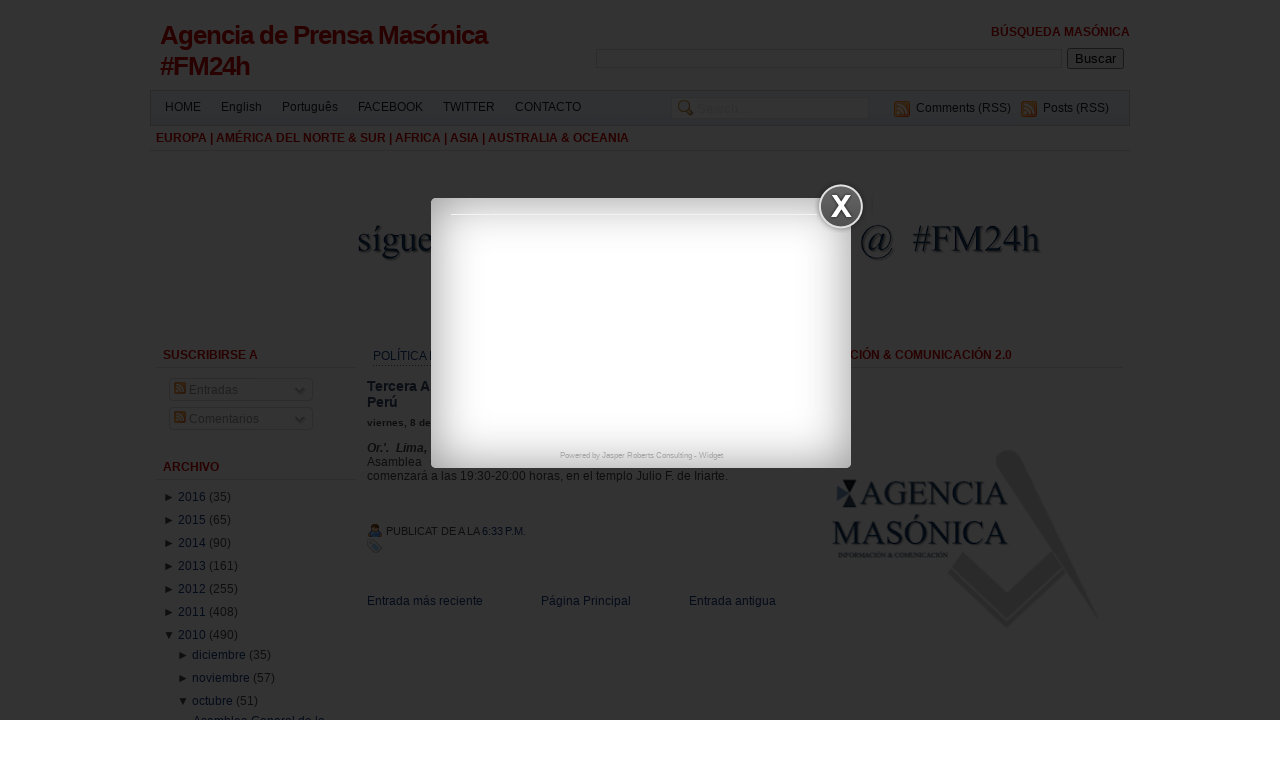

--- FILE ---
content_type: text/html; charset=UTF-8
request_url: https://agenciadeprensamasonica.blogspot.com/2010/10/tercera-asamblea-general-ordinaria-de.html
body_size: 19163
content:
<!DOCTYPE html>
<html dir='ltr' xmlns='http://www.w3.org/1999/xhtml' xmlns:b='http://www.google.com/2005/gml/b' xmlns:data='http://www.google.com/2005/gml/data' xmlns:expr='http://www.google.com/2005/gml/expr'>
<head>
<link href='https://www.blogger.com/static/v1/widgets/2944754296-widget_css_bundle.css' rel='stylesheet' type='text/css'/>
<meta content='text/html; charset=UTF-8' http-equiv='Content-Type'/>
<meta content='blogger' name='generator'/>
<link href='https://agenciadeprensamasonica.blogspot.com/favicon.ico' rel='icon' type='image/x-icon'/>
<link href='http://agenciadeprensamasonica.blogspot.com/2010/10/tercera-asamblea-general-ordinaria-de.html' rel='canonical'/>
<link rel="alternate" type="application/atom+xml" title="Agencia de Prensa Masónica   #FM24h - Atom" href="https://agenciadeprensamasonica.blogspot.com/feeds/posts/default" />
<link rel="alternate" type="application/rss+xml" title="Agencia de Prensa Masónica   #FM24h - RSS" href="https://agenciadeprensamasonica.blogspot.com/feeds/posts/default?alt=rss" />
<link rel="service.post" type="application/atom+xml" title="Agencia de Prensa Masónica   #FM24h - Atom" href="https://www.blogger.com/feeds/3456122858768954466/posts/default" />

<link rel="alternate" type="application/atom+xml" title="Agencia de Prensa Masónica   #FM24h - Atom" href="https://agenciadeprensamasonica.blogspot.com/feeds/1550767055072768653/comments/default" />
<!--Can't find substitution for tag [blog.ieCssRetrofitLinks]-->
<meta content='http://agenciadeprensamasonica.blogspot.com/2010/10/tercera-asamblea-general-ordinaria-de.html' property='og:url'/>
<meta content='Tercera Asamblea General Ordinaria de la Gran Logia del Perú' property='og:title'/>
<meta content='Agencia de Prensa Masónica | NOTICIAS, INFORMACIÓN, ENTREVISTAS &amp; ANÁLISIS SOBRE LA MASONERÍA EN EL MUNDO Y ASUNTOS RELACIONADOS' property='og:description'/>
<title>Agencia de Prensa Masónica   #FM24h: Tercera Asamblea General Ordinaria de la Gran Logia del Perú</title>
<style id='page-skin-1' type='text/css'><!--
/* ----------------------------------------------------------
Blogger Template Style
Name: Xclear
Designer: Daris4
URL: http://www.daris4.info
Bloggerized by: http://www.themescook.com
Date: August 2009
Last Updated: Aug 20 2009 15:27
Thanks to: famfamfam.com for icons, photobucket.com for imagehosting
---------------------------------------------------------- */
/* Variable definitions
========================
<Variable type="font" name="pagefont" default="normal normal 100% trebuchet, arial, verdana, sans-serif" description="General Font Properties">
<Variable type="color" name="pagefontcolor" default="#444444" description="Page Font Color">
<Variable type="color" name="pagelinkcolor" default="#16387C" description="Page Link Color">
<Variable type="color" name="pagelinkcolorhover" default="#990000" description="Page Link Hover Color">
<Variable type="color" name="mainbarbgcolor" default="#ffffff" description="Mainbar Background Color">
<Variable type="font" name="headertitlefont" default="normal bold 100% trebuchet, arial, verdana, sans-serif" description="Header Title Font Properties">
<Variable type="color" name="headertitlecolor" default="#cc0000" description="Header Title Color">
<Variable type="color" name="headerdescrcolor" default="#222222" description="Header Description Color">
<Variable type="color" name="menubarbgcolor" default="#bbbbbb" description="Menu Bar Background Color">
<Variable type="color" name="menubarbdcolor" default="#cccccc" description="Menu Bar Border Color">
<Variable type="color" name="menufontcolor" default="#222222" description="Menu Font Color">
<Variable type="color" name="menufontcolorhover" default="#0066CC" description="Menu Font Hover Color">
<Variable type="color" name="searchbgcolor" default="#ffffff" description="Search Form Background Color">
<Variable type="color" name="searchbdcolor" default="#999999" description="Search Form Border Color">
<Variable type="color" name="widgettitlebgcolor" default="#ffffff" description="Widget Title Background Color">
<Variable type="color" name="widgettitlebdcolor" default="#dddddd" description="Widget Title Border Color">
<Variable type="color" name="widgettitlecolor" default="#cc0000" description="Widget Title Color">
<Variable type="color" name="widgetbdcolor" default="#ffffff" description="Widget Border Color">
<Variable type="color" name="widgetbgcolor" default="#ffffff" description="Widget Background Color">
<Variable type="color" name="widgettextcolor" default="#ee0000" description="Widget Text Color">
<Variable type="color" name="posttitlecolor" default="#334964" description="Post Title Color">
<Variable type="color" name="postheadercolor" default="#16387C" description="Post Header Text Color">
<Variable type="color" name="postfootercolor" default="#16387C" description="Post Footer Text Color">
<Variable type="color" name="boxbgcolor" default="#FDFCF2" description="Commnet and Blockquote Background Color">
<Variable type="color" name="boxbdcolor" default="#cccccc" description="Commnet and Blockquote Border Color">
<Variable type="color" name="copyrightcolor" default="#444444" description="Copyright Text Color">
<Variable type="color" name="footbarbdcolor" default="#cccccc" description="Footbar Border Color">
<Variable type="color" name="footbarbgcolor" default="#F2F8FD" description="Footbar Background Color">
*/
body { margin:0; padding:0; background:#ffffff; font-family:verdana,arial; text-align:center; font-size:12px }
a, a:visited { padding:0; margin:0; color:#16387C; text-decoration:none }
a:hover { text-decoration:underline; color:#990000}
a img { border-width:0 }
ul,ol { margin:0; padding:0 }
li { margin:0; padding:1px 0 }
div { margin:0; padding:0 }
.clear { clear:both; padding: 0; margin: 0; width:1px; height:1px }
.readmore { float:right }
#navbar-iframe { height:0px; visibility:hidden; display:none }
h2 {  background-color:transparent; background-image:none; }
.widget { background-color:transparent; background-image:none;  }
.widget-content{ background-color:transparent; background-image:none;  }
/*  -------------- * WRAPPER LAYOUT *  ------------------- */
#outer-wrapper { margin:0 auto; width:980px; text-align:left; font:normal normal 100% trebuchet, arial, verdana, sans-serif; color:#444444 }
#header-wrapper { height:70px; width:980px; padding-top:20px }
#header-inner { float:left }
#header-left { float:left; width:420px; height:60px; padding-left:10px }
#header-right {float:right; width:540px; height:60px; text-align:right }
#header-right h2 { background-color:transparent; background-image:none; border:0 }
#header-right .widget { background-color:transparent; background-image:none; border:0 }
#content-wrapper { clear:both; margin-top:5px; background:#fff; border:1px solid #fff  }
#content-pad { margin:0 6px 0 5px }
#main-wrapper { float:left; padding:0; width:620px; word-wrap: break-word; overflow: hidden; background:#ffffff }
#main-left { float:left; width:200px }
#main-right { float:right; width:409px }
#sidebar-wrapper {
padding:0 0 10px 0; float:right; width:336px;
word-wrap:break-word; overflow:hidden; /* fix for long text & non-text content breaking sidebar float in IE */
}
#top-sidebar-wrapper {}
#left-sidebar-wrapper { width:163px; float:left }
#right-sidebar-wrapper { width:163px; float:right }
#footer-wrapper { margin:0 auto; width:980px; background:#fff }
#footer { text-align:center }
#footbar { margin-top:15px; padding:7px; background:#F2F8FD; border:1px solid #cccccc}
#footbar-a { float:left; width:310px }
#footbar-b { float:left; margin-left:17px; width:310px }
#footbar-c { float:right; width:310px }
#footbar .widget { background:none }
#footbar .widget h2 { background-color:transparent;  }
#footbar .widget-content { background:transparent }
#c { height:40px; padding:15px; font-size:11px; color:#cc0000 }
#c a { color:#cc0000; text-decoration:none}
#cleft {float:left; width:460px }
#cright {float:right; width:470px; text-align:right }
/*  -------------- * HEADER *  ------------------- */
#header { text-align:left; color:#060; padding:0 }
#header img { margin:0; padding:0; vertical-align:text-bottom }
#header h1 { margin:0; padding:0; font-size:26px }
#header a { font:normal bold 100% trebuchet, arial, verdana, sans-serif; color:#cc0000; text-decoration:none; letter-spacing:-1px }
#header .description { margin:3px 0; padding:0; font-weight:normal; max-width:900px; font-size:14px; color:#222222  }
/*  -------------- * SIDEBAR & WIDGET *  ------------------- */
.sidebar { }
.sidebar .widget { margin:0 0 4px 0; padding:0 0 6px 0; border:1px solid #ffffff; background:#ffffff }
.widget h2 { margin:0; padding:5px 0 5px 6px; text-transform:uppercase; font-size:12px; font-weight: bold;
background:#ffffff; color:#cc0000; border-bottom:1px solid #dddddd }
.widget-content { margin:0; padding:4px 6px 6px 6px }
.main { }
.widget-content ul { list-style-type:none }
.widget-content li { border:0; padding:3px 0; background:url(https://blogger.googleusercontent.com/img/b/R29vZ2xl/AVvXsEg9CnZZuX2cTsa_APAR9oOPuW3BQeySMhHViksOQt1eK7tKRWm81CpUpG_bu1-xB9I_hlacHFXK3x3w8KR6ZeOesOvsM-rmJjJT78oqPkUQE-WjBPiFpbc7r6jUvAXVcWtfi2xu5Z3yCAU/s1600/border_h.gif) repeat-x left bottom }
.Label li, .LinkList li {  }
.Label li a, .LinkList li a { padding-left:13px; background:url(https://blogger.googleusercontent.com/img/b/R29vZ2xl/AVvXsEg8PTDfXWOsf1kb7DKN0UxmrCCe-60ipaXo9-MoZp8ZhV_Y7secsbgrUS5mEGs7GviKcbrjjJhS2RUVH_L36b94N9GPgLoA94vIrHtdbrAEDBSGMDM1eRBuzPDAZyPA88x6x_9hoQa2DqE/s1600/bullet_star.png) no-repeat -4px -1px }
/*  -------------- * MENU & SEARCH*  ------------------- */
#menu-bar { padding:6px 20px 0 4px; height:28px; background: url(https://blogger.googleusercontent.com/img/b/R29vZ2xl/AVvXsEhU_TrnDR3HwhbJDkeuZkkZB30pj7prqZ48VPt9_bvLwrwGv1vi_toeJlyNBdRVg0JNQl3OMs7hzLfMEviuggRt3D8M6Em8YBzlUt-X9EazCpceVJNZvvqcWGdtmRXNDvTVFaoeVwYRLME/s1600/b0blue.gif) repeat-x; border:1px solid #cccccc  }
#menu-bar .widget-content { margin:0; padding:0 }
#bar { clear:both }
.menu { width:500px; float:left; margin-top:3px }
.menu ul { float:left }
.menu li {float:left; padding:0; list-style:none; background-color:transparant; background-image:none }
.menu a { padding:0 10px; height:30px; font-size:12px; font-weight:bold; color:#222222;
background-color:transparant; background-image:none }
.menu a:hover { color:#0066CC; text-decoration:none }
.search { width:440px; float:right }
.search form { margin:0; padding:0; float:right }
.search .s{ height:18px; border:1px solid #e6e6e6;
background:#ffffff url(https://blogger.googleusercontent.com/img/b/R29vZ2xl/AVvXsEgJw_GWzp1inOBRE7-UW6ymK6ztUqN9LAWst2IobG0afU4_nqzbyYCWrgrkjPUk1-XK66RZXda64s2OkBJ5oVcLA6Y3spu1eZFDzXs1C0zkyNuGfs2biGFT-BBcv43FOTeSI9JbHyK-3bE/s1600/zoom.png) no-repeat 6px 2px;
margin:0; padding-left:25px; color:#e6e6e6 }
.search ul { float:right; width:240px }
.search li {float:right; list-style:none; height:22px; background:url(https://blogger.googleusercontent.com/img/b/R29vZ2xl/AVvXsEgms06wcQ9XxyJpoCjqB_D_-KLdyH5nNRhAqr9-EM8Eh28B_bGY__MuuTSGSIH-qKbk1zOgofJpyGnIh8Wz-UerHnEop9CIPARdyKCRJYF6IhjMDWxbwccjF41Gy6kzLCmPjp-VgnCnB14/s1600/feed.png) no-repeat 5px 4px; padding:4px 0 0 27px; margin-left:5px }
.search a { text-decoration:normal; font-size:12px; font-weight:normal; color:#222222 }
.search a:hover { color:#0066CC; text-decoration:none }
/*  -------------- * POSTS *  ------------------- */
.blog-posts { }
.blog-posts .date-header { margin:5px 0 0 0; padding:0; font-size:10px; font-weight:bold }
.post { margin:0; padding-bottom:1.5em }
.post h3 { font-size:14px; margin:5px 0; font-weight:bold  }
.post h3 a, .post h3 a:visited, .post h3 strong { display:block; text-decoration:none; color:#334964; font-weight:bold; }
.post h3 strong, .post h3 a:hover { text-decoration:underline }
.post-body { #444444 }
.post-body blockquote{ margin:.8em 0; padding:5px 0 5px 26px; background:url(https://blogger.googleusercontent.com/img/b/R29vZ2xl/AVvXsEg3EWK8rllTasWv6ffVzfNFELUhV2xbYItkSNge7NRXHuhaK8Fy4Y1Y0NfXCdpp0tbJNICvCsqKXAfFXTK1rNrWTtcgjcQdMHr__6uuhAgNZA3cXyvcHOO8IvXfN6zBYYWN0hp-dPznSUU/s1600/blockquote.gif) no-repeat 2px 5px;  }
.post-body blockquote p { margin:0; padding:0 0 0 8px; border:1px solid #ddd; background:#FDFCF2}
/*.post-body code{ background:#FDFCF2  } */
.post-body ul,ol {margin:0; padding:0 0 0 20px}
.post-body li { }
.post-body h2 { margin:0; padding:0; text-transform:none; font-size:18px; font-weight:normal;
background:none; color:#444444; border:0px }
.post-comment-link { }
.post-author{ padding:2px 0 0 19px; background:url(https://blogger.googleusercontent.com/img/b/R29vZ2xl/AVvXsEhF2lywz2IXhm_OiUPzfi386HO0tTwHvf-MY64-Gjc64nm43rCpyO-kdW2KGQoLMEjkkv74VVr5192CDH4RcTnCC5w3JFC7uJJ1iTsfSOPNoL9ul8XzZPxdK_v3WD50oVmXez26Lb3juDU/s1600/user.png) no-repeat }
.post-labels { padding:2px 6px 0 19px; background:url(https://blogger.googleusercontent.com/img/b/R29vZ2xl/AVvXsEim4AvIx-UO8432VvKjzHV_uk1Pp4CiGUdfpEsHpK5zr-Ht8w4gQ4Cpm1oJpcY1Eb-XB983AxZ0BgOZsZN9GK6GP2V3ih9f7cjc0SQ8Z7-6kZ_C4NrZ_-YDWHIDo9T7HI1vMiwxRjRoEbI/s1600/tag_blue.png) no-repeat }
.comment-link { padding:2px 6px 0 19px; background:url(https://blogger.googleusercontent.com/img/b/R29vZ2xl/AVvXsEia6G1hezDcFEv6yHbg0mrYb8U97G9qnjg2_YtRU4yd1hLGLGzfs8Xc3XV24OvieCfB5OnS8VurA1DxIgA6iHAFiIIEKhkGY2-b6gIOSP2iQmYAE_b-2otRSdAqYFrtbizlCm5TS1xSA0U/s1600/comment.png) no-repeat }
.post-timestamp { padding:0 6px 0 0 }
.post-header-line-1 { margin:5px 0; font-size:11px; text-transform:uppercase }
.post-header-line-1 a { color:#16387C }
.post-footer { margin:5px 0; font-size:11px; text-transform:uppercase }
.post-footer a { color:#16387C }
.post-footer-line { margin:0; padding:2px 0 }
.post img { margin:0; padding:3px; border:1px solid #aaa }
/*  -------------- * COMMENTS *  ------------------- */
#comments h4 { padding:0 6px 0 19px; background:url(https://blogger.googleusercontent.com/img/b/R29vZ2xl/AVvXsEjznXFhwR7oLkI5Co783hmyOCI6sxfD2hpyp3hmikB_YEsSy3XvvP0vCsuKQOBmKgvhWHDtrp49EDQ_qu16zhJtaNGHPn_NjqczkEkliCKbXMCSlRiEMehS3xLLT1kq4FEapY26DXjp6UQ/s1600/comment_edit.png) no-repeat; font-weight:bold; text-transform:uppercase; font-size:12px }
#comments-block { margin:0 }
#comments-block .comment-bg { }
#comments-block .comment-author { height:15px;  padding:5px 0 0 22px; font-weight:bold }
.comment-au1 { float:left }
.comment-au2 { float:right; text-align:right; font-size:10px; padding-top:2px}
#comments-block .comment-body { margin:0; padding:15px 10px 5px 10px;
background:#FDFCF2 url(https://blogger.googleusercontent.com/img/b/R29vZ2xl/AVvXsEgaHST9hS944W-1arOnVYtTOLqHYPVjUOJ_05JnpyNXzhl7bYSxvaGufWwRjeoHLRh2OJLtnh_T1DgBzrvSPc_y2T9hUX0LZESvK3WEy7j2PPkv3uBIXMP68sc-9G1dr7pXe1omSaz3Xr8/s1600/comment-triangle2-1.gif) no-repeat left top;  }
#comments-block .comment-body p { margin:0 }
#comments-block .comment-footer { margin:0; text-transform:none; font-size:10px; border-top:1px solid #ddd }
.deleted-comment { font-style:italic; color:gray }
#blog-pager-newer-link { float: left }
#blog-pager-older-link { float: right }
#blog-pager { text-align: center }
.feed-links { clear: both; line-height: 2.5em }
/*  -------------- * PROFILE *  ------------------- */
.profile-img { float: left; margin: 0 5px 5px 0; padding: 4px; border:1px solid #444 }
.profile-data { font-weight: bold }
.profile-datablock { margin:0 .5em }
.profile-textblock { margin:0.5em 0;  }
.profile-link { text-transform: uppercase; font-size:10px } 
--></style><link href='https://www.blogger.com/dyn-css/authorization.css?targetBlogID=3456122858768954466&amp;zx=28d40fba-4076-4c1d-b8ea-346275acb860' media='none' onload='if(media!=&#39;all&#39;)media=&#39;all&#39;' rel='stylesheet'/><noscript><link href='https://www.blogger.com/dyn-css/authorization.css?targetBlogID=3456122858768954466&amp;zx=28d40fba-4076-4c1d-b8ea-346275acb860' rel='stylesheet'/></noscript>
<meta name='google-adsense-platform-account' content='ca-host-pub-1556223355139109'/>
<meta name='google-adsense-platform-domain' content='blogspot.com'/>

</head>
<body>
<div class='navbar section' id='navbar'><div class='widget Navbar' data-version='1' id='Navbar1'><script type="text/javascript">
    function setAttributeOnload(object, attribute, val) {
      if(window.addEventListener) {
        window.addEventListener('load',
          function(){ object[attribute] = val; }, false);
      } else {
        window.attachEvent('onload', function(){ object[attribute] = val; });
      }
    }
  </script>
<div id="navbar-iframe-container"></div>
<script type="text/javascript" src="https://apis.google.com/js/platform.js"></script>
<script type="text/javascript">
      gapi.load("gapi.iframes:gapi.iframes.style.bubble", function() {
        if (gapi.iframes && gapi.iframes.getContext) {
          gapi.iframes.getContext().openChild({
              url: 'https://www.blogger.com/navbar/3456122858768954466?po\x3d1550767055072768653\x26origin\x3dhttps://agenciadeprensamasonica.blogspot.com',
              where: document.getElementById("navbar-iframe-container"),
              id: "navbar-iframe"
          });
        }
      });
    </script><script type="text/javascript">
(function() {
var script = document.createElement('script');
script.type = 'text/javascript';
script.src = '//pagead2.googlesyndication.com/pagead/js/google_top_exp.js';
var head = document.getElementsByTagName('head')[0];
if (head) {
head.appendChild(script);
}})();
</script>
</div></div>
<div id='outer-wrapper'><div id='wrap2'>
<!-- skip links for text browsers -->
<span id='skiplinks' style='display:none;'><a href='#main'>skip to main </a>|<a href='#sidebar'>skip to sidebar</a></span>
<div id='header-wrapper'>
<div id='header-left'>
<!-- Header *** -->
<div class='header section' id='header'><div class='widget Header' data-version='1' id='Header1'>
<div id='header-inner'>
<div class='titlewrapper'>
<h1 class='title'>
<a href='https://agenciadeprensamasonica.blogspot.com/'>Agencia de Prensa Masónica   #FM24h</a>
</h1>
</div>
<div class='descriptionwrapper'>
<p class='description'><span>
</span></p>
</div>
</div>
</div></div>
<!-- Header end -->
</div>
<div id='header-right'>
<!-- Banner-Top *** -->
<div class='banner-top section' id='banner-top'><div class='widget BlogSearch' data-version='1' id='BlogSearch1'>
<h2 class='title'>Búsqueda masónica</h2>
<div class='widget-content'>
<div id='BlogSearch1_form'>
<form action='https://agenciadeprensamasonica.blogspot.com/search' class='gsc-search-box' target='_top'>
<table cellpadding='0' cellspacing='0' class='gsc-search-box'>
<tbody>
<tr>
<td class='gsc-input'>
<input autocomplete='off' class='gsc-input' name='q' size='10' title='search' type='text' value=''/>
</td>
<td class='gsc-search-button'>
<input class='gsc-search-button' title='search' type='submit' value='Buscar'/>
</td>
</tr>
</tbody>
</table>
</form>
</div>
</div>
<div class='clear'></div>
</div></div>
<!-- Banner-Top end -->
</div>
</div>
<div id='menu-bar'>
<div class='menu section' id='menu'><div class='widget PageList' data-version='1' id='PageList1'>
<div class='widget-content'>
<ul>
<li>
<a href='https://agenciadeprensamasonica.blogspot.com/'>HOME</a>
</li>
<li>
<a href='http://www.masonicpressagency.blogspot.co.uk'>English</a>
</li>
<li>
<a href='http://www.agenciadeimprensamaconica.blogspot.pt/'>Português</a>
</li>
<li>
<a href='https://www.facebook.com/AgenciaMasonica?fref=ts'>FACEBOOK</a>
</li>
<li>
<a href='https://twitter.com/AgenciaMasonica'>TWITTER</a>
</li>
<li>
<a href='https://agenciadeprensamasonica.blogspot.com/p/secretaria-de-comunicaciones-tecnologia.html'>CONTACTO</a>
</li>
</ul>
<div class='clear'></div>
</div>
</div></div>
<div class='search section' id='search'><div class='widget HTML' data-version='1' id='HTML2'>
<ul>
<li><a href='https://agenciadeprensamasonica.blogspot.com/feeds/posts/default'>Posts (RSS)</a></li>
<li><a href='https://agenciadeprensamasonica.blogspot.com/feeds/comments/default'>Comments (RSS)</a></li>
</ul>
<form action='/search' id='searchform' method='get'>
<input class='s' id='s' name='q' onblur='if (this.value == "") {this.value = "Search...";}' onfocus='if (this.value == "Search...") {this.value = ""}' type='text' value='Search...'/>
<input id='searchsubmit' type='hidden' value='Search'/>
</form>
</div></div>
<div class='clear'>&#160;</div>
</div>
<div id='bar'>
<div class='banner-bar section' id='banner-bar'><div class='widget Image' data-version='1' id='Image1'>
<h2>EuropA | AMÉRICA DEl NORTE &amp; sUR | Africa | Asia | Australia &amp; Oceania</h2>
<div class='widget-content'>
<a href='secti.contact@gmail.com'>
<img alt='EuropA | AMÉRICA DEl NORTE &amp; sUR | Africa | Asia | Australia &amp; Oceania' height='170' id='Image1_img' src='https://blogger.googleusercontent.com/img/b/R29vZ2xl/AVvXsEg7rxF4lZT9QNUu19PTP5WdzFyctT2rLP0bM3AHR2KVdTv9juKyDTRAw_SMsIRnJU2UzIDnkS-rWeVIfQVkXD068gXnNGO-7KXlT8z9-232NlVXzQVLtGhXZwhpAJjIuP-xRsCjt3qTWP0/s980/ki%252Cj.png' width='980'/>
</a>
<br/>
</div>
<div class='clear'></div>
</div></div>
<div class='clear'>&#160;</div>
</div>
<div id='content-wrapper'><div id='content-pad'>
<div id='crosscol-wrapper' style='text-align:center'><div class='crosscol no-items section' id='crosscol'></div></div>
<div id='main-wrapper'>
<div class='banner-main no-items section' id='banner-main'></div>
<div id='main-left'>
<!-- Main Left *** -->
<div class='sidebar section' id='Sidebar4'><div class='widget Subscribe' data-version='1' id='Subscribe1'>
<div style='white-space:nowrap'>
<h2 class='title'>Suscribirse a</h2>
<div class='widget-content'>
<div class='subscribe-wrapper subscribe-type-POST'>
<div class='subscribe expanded subscribe-type-POST' id='SW_READER_LIST_Subscribe1POST' style='display:none;'>
<div class='top'>
<span class='inner' onclick='return(_SW_toggleReaderList(event, "Subscribe1POST"));'>
<img class='subscribe-dropdown-arrow' src='https://resources.blogblog.com/img/widgets/arrow_dropdown.gif'/>
<img align='absmiddle' alt='' border='0' class='feed-icon' src='https://resources.blogblog.com/img/icon_feed12.png'/>
Entradas
</span>
<div class='feed-reader-links'>
<a class='feed-reader-link' href='https://www.netvibes.com/subscribe.php?url=https%3A%2F%2Fagenciadeprensamasonica.blogspot.com%2Ffeeds%2Fposts%2Fdefault' target='_blank'>
<img src='https://resources.blogblog.com/img/widgets/subscribe-netvibes.png'/>
</a>
<a class='feed-reader-link' href='https://add.my.yahoo.com/content?url=https%3A%2F%2Fagenciadeprensamasonica.blogspot.com%2Ffeeds%2Fposts%2Fdefault' target='_blank'>
<img src='https://resources.blogblog.com/img/widgets/subscribe-yahoo.png'/>
</a>
<a class='feed-reader-link' href='https://agenciadeprensamasonica.blogspot.com/feeds/posts/default' target='_blank'>
<img align='absmiddle' class='feed-icon' src='https://resources.blogblog.com/img/icon_feed12.png'/>
                  Atom
                </a>
</div>
</div>
<div class='bottom'></div>
</div>
<div class='subscribe' id='SW_READER_LIST_CLOSED_Subscribe1POST' onclick='return(_SW_toggleReaderList(event, "Subscribe1POST"));'>
<div class='top'>
<span class='inner'>
<img class='subscribe-dropdown-arrow' src='https://resources.blogblog.com/img/widgets/arrow_dropdown.gif'/>
<span onclick='return(_SW_toggleReaderList(event, "Subscribe1POST"));'>
<img align='absmiddle' alt='' border='0' class='feed-icon' src='https://resources.blogblog.com/img/icon_feed12.png'/>
Entradas
</span>
</span>
</div>
<div class='bottom'></div>
</div>
</div>
<div class='subscribe-wrapper subscribe-type-PER_POST'>
<div class='subscribe expanded subscribe-type-PER_POST' id='SW_READER_LIST_Subscribe1PER_POST' style='display:none;'>
<div class='top'>
<span class='inner' onclick='return(_SW_toggleReaderList(event, "Subscribe1PER_POST"));'>
<img class='subscribe-dropdown-arrow' src='https://resources.blogblog.com/img/widgets/arrow_dropdown.gif'/>
<img align='absmiddle' alt='' border='0' class='feed-icon' src='https://resources.blogblog.com/img/icon_feed12.png'/>
Comentarios
</span>
<div class='feed-reader-links'>
<a class='feed-reader-link' href='https://www.netvibes.com/subscribe.php?url=https%3A%2F%2Fagenciadeprensamasonica.blogspot.com%2Ffeeds%2F1550767055072768653%2Fcomments%2Fdefault' target='_blank'>
<img src='https://resources.blogblog.com/img/widgets/subscribe-netvibes.png'/>
</a>
<a class='feed-reader-link' href='https://add.my.yahoo.com/content?url=https%3A%2F%2Fagenciadeprensamasonica.blogspot.com%2Ffeeds%2F1550767055072768653%2Fcomments%2Fdefault' target='_blank'>
<img src='https://resources.blogblog.com/img/widgets/subscribe-yahoo.png'/>
</a>
<a class='feed-reader-link' href='https://agenciadeprensamasonica.blogspot.com/feeds/1550767055072768653/comments/default' target='_blank'>
<img align='absmiddle' class='feed-icon' src='https://resources.blogblog.com/img/icon_feed12.png'/>
                  Atom
                </a>
</div>
</div>
<div class='bottom'></div>
</div>
<div class='subscribe' id='SW_READER_LIST_CLOSED_Subscribe1PER_POST' onclick='return(_SW_toggleReaderList(event, "Subscribe1PER_POST"));'>
<div class='top'>
<span class='inner'>
<img class='subscribe-dropdown-arrow' src='https://resources.blogblog.com/img/widgets/arrow_dropdown.gif'/>
<span onclick='return(_SW_toggleReaderList(event, "Subscribe1PER_POST"));'>
<img align='absmiddle' alt='' border='0' class='feed-icon' src='https://resources.blogblog.com/img/icon_feed12.png'/>
Comentarios
</span>
</span>
</div>
<div class='bottom'></div>
</div>
</div>
<div style='clear:both'></div>
</div>
</div>
<div class='clear'></div>
</div><div class='widget BlogArchive' data-version='1' id='BlogArchive1'>
<h2>Archivo</h2>
<div class='widget-content'>
<div id='ArchiveList'>
<div id='BlogArchive1_ArchiveList'>
<ul class='hierarchy'>
<li class='archivedate collapsed'>
<a class='toggle' href='//agenciadeprensamasonica.blogspot.com/2010/10/tercera-asamblea-general-ordinaria-de.html?widgetType=BlogArchive&widgetId=BlogArchive1&action=toggle&dir=open&toggle=YEARLY-1451599200000&toggleopen=MONTHLY-1285880400000'>
<span class='zippy'>

              &#9658;
            
</span>
</a>
<a class='post-count-link' href='https://agenciadeprensamasonica.blogspot.com/2016/'>
2016
</a>
<span class='post-count' dir='ltr'>(35)</span>
<ul class='hierarchy'>
<li class='archivedate collapsed'>
<a class='toggle' href='//agenciadeprensamasonica.blogspot.com/2010/10/tercera-asamblea-general-ordinaria-de.html?widgetType=BlogArchive&widgetId=BlogArchive1&action=toggle&dir=open&toggle=MONTHLY-1477951200000&toggleopen=MONTHLY-1285880400000'>
<span class='zippy'>

              &#9658;
            
</span>
</a>
<a class='post-count-link' href='https://agenciadeprensamasonica.blogspot.com/2016/11/'>
noviembre
</a>
<span class='post-count' dir='ltr'>(6)</span>
</li>
</ul>
<ul class='hierarchy'>
<li class='archivedate collapsed'>
<a class='toggle' href='//agenciadeprensamasonica.blogspot.com/2010/10/tercera-asamblea-general-ordinaria-de.html?widgetType=BlogArchive&widgetId=BlogArchive1&action=toggle&dir=open&toggle=MONTHLY-1475269200000&toggleopen=MONTHLY-1285880400000'>
<span class='zippy'>

              &#9658;
            
</span>
</a>
<a class='post-count-link' href='https://agenciadeprensamasonica.blogspot.com/2016/10/'>
octubre
</a>
<span class='post-count' dir='ltr'>(13)</span>
</li>
</ul>
<ul class='hierarchy'>
<li class='archivedate collapsed'>
<a class='toggle' href='//agenciadeprensamasonica.blogspot.com/2010/10/tercera-asamblea-general-ordinaria-de.html?widgetType=BlogArchive&widgetId=BlogArchive1&action=toggle&dir=open&toggle=MONTHLY-1472677200000&toggleopen=MONTHLY-1285880400000'>
<span class='zippy'>

              &#9658;
            
</span>
</a>
<a class='post-count-link' href='https://agenciadeprensamasonica.blogspot.com/2016/09/'>
septiembre
</a>
<span class='post-count' dir='ltr'>(10)</span>
</li>
</ul>
<ul class='hierarchy'>
<li class='archivedate collapsed'>
<a class='toggle' href='//agenciadeprensamasonica.blogspot.com/2010/10/tercera-asamblea-general-ordinaria-de.html?widgetType=BlogArchive&widgetId=BlogArchive1&action=toggle&dir=open&toggle=MONTHLY-1469998800000&toggleopen=MONTHLY-1285880400000'>
<span class='zippy'>

              &#9658;
            
</span>
</a>
<a class='post-count-link' href='https://agenciadeprensamasonica.blogspot.com/2016/08/'>
agosto
</a>
<span class='post-count' dir='ltr'>(2)</span>
</li>
</ul>
<ul class='hierarchy'>
<li class='archivedate collapsed'>
<a class='toggle' href='//agenciadeprensamasonica.blogspot.com/2010/10/tercera-asamblea-general-ordinaria-de.html?widgetType=BlogArchive&widgetId=BlogArchive1&action=toggle&dir=open&toggle=MONTHLY-1467320400000&toggleopen=MONTHLY-1285880400000'>
<span class='zippy'>

              &#9658;
            
</span>
</a>
<a class='post-count-link' href='https://agenciadeprensamasonica.blogspot.com/2016/07/'>
julio
</a>
<span class='post-count' dir='ltr'>(1)</span>
</li>
</ul>
<ul class='hierarchy'>
<li class='archivedate collapsed'>
<a class='toggle' href='//agenciadeprensamasonica.blogspot.com/2010/10/tercera-asamblea-general-ordinaria-de.html?widgetType=BlogArchive&widgetId=BlogArchive1&action=toggle&dir=open&toggle=MONTHLY-1464728400000&toggleopen=MONTHLY-1285880400000'>
<span class='zippy'>

              &#9658;
            
</span>
</a>
<a class='post-count-link' href='https://agenciadeprensamasonica.blogspot.com/2016/06/'>
junio
</a>
<span class='post-count' dir='ltr'>(1)</span>
</li>
</ul>
<ul class='hierarchy'>
<li class='archivedate collapsed'>
<a class='toggle' href='//agenciadeprensamasonica.blogspot.com/2010/10/tercera-asamblea-general-ordinaria-de.html?widgetType=BlogArchive&widgetId=BlogArchive1&action=toggle&dir=open&toggle=MONTHLY-1456783200000&toggleopen=MONTHLY-1285880400000'>
<span class='zippy'>

              &#9658;
            
</span>
</a>
<a class='post-count-link' href='https://agenciadeprensamasonica.blogspot.com/2016/03/'>
marzo
</a>
<span class='post-count' dir='ltr'>(2)</span>
</li>
</ul>
</li>
</ul>
<ul class='hierarchy'>
<li class='archivedate collapsed'>
<a class='toggle' href='//agenciadeprensamasonica.blogspot.com/2010/10/tercera-asamblea-general-ordinaria-de.html?widgetType=BlogArchive&widgetId=BlogArchive1&action=toggle&dir=open&toggle=YEARLY-1420063200000&toggleopen=MONTHLY-1285880400000'>
<span class='zippy'>

              &#9658;
            
</span>
</a>
<a class='post-count-link' href='https://agenciadeprensamasonica.blogspot.com/2015/'>
2015
</a>
<span class='post-count' dir='ltr'>(65)</span>
<ul class='hierarchy'>
<li class='archivedate collapsed'>
<a class='toggle' href='//agenciadeprensamasonica.blogspot.com/2010/10/tercera-asamblea-general-ordinaria-de.html?widgetType=BlogArchive&widgetId=BlogArchive1&action=toggle&dir=open&toggle=MONTHLY-1438376400000&toggleopen=MONTHLY-1285880400000'>
<span class='zippy'>

              &#9658;
            
</span>
</a>
<a class='post-count-link' href='https://agenciadeprensamasonica.blogspot.com/2015/08/'>
agosto
</a>
<span class='post-count' dir='ltr'>(6)</span>
</li>
</ul>
<ul class='hierarchy'>
<li class='archivedate collapsed'>
<a class='toggle' href='//agenciadeprensamasonica.blogspot.com/2010/10/tercera-asamblea-general-ordinaria-de.html?widgetType=BlogArchive&widgetId=BlogArchive1&action=toggle&dir=open&toggle=MONTHLY-1433106000000&toggleopen=MONTHLY-1285880400000'>
<span class='zippy'>

              &#9658;
            
</span>
</a>
<a class='post-count-link' href='https://agenciadeprensamasonica.blogspot.com/2015/06/'>
junio
</a>
<span class='post-count' dir='ltr'>(11)</span>
</li>
</ul>
<ul class='hierarchy'>
<li class='archivedate collapsed'>
<a class='toggle' href='//agenciadeprensamasonica.blogspot.com/2010/10/tercera-asamblea-general-ordinaria-de.html?widgetType=BlogArchive&widgetId=BlogArchive1&action=toggle&dir=open&toggle=MONTHLY-1430427600000&toggleopen=MONTHLY-1285880400000'>
<span class='zippy'>

              &#9658;
            
</span>
</a>
<a class='post-count-link' href='https://agenciadeprensamasonica.blogspot.com/2015/05/'>
mayo
</a>
<span class='post-count' dir='ltr'>(12)</span>
</li>
</ul>
<ul class='hierarchy'>
<li class='archivedate collapsed'>
<a class='toggle' href='//agenciadeprensamasonica.blogspot.com/2010/10/tercera-asamblea-general-ordinaria-de.html?widgetType=BlogArchive&widgetId=BlogArchive1&action=toggle&dir=open&toggle=MONTHLY-1427835600000&toggleopen=MONTHLY-1285880400000'>
<span class='zippy'>

              &#9658;
            
</span>
</a>
<a class='post-count-link' href='https://agenciadeprensamasonica.blogspot.com/2015/04/'>
abril
</a>
<span class='post-count' dir='ltr'>(8)</span>
</li>
</ul>
<ul class='hierarchy'>
<li class='archivedate collapsed'>
<a class='toggle' href='//agenciadeprensamasonica.blogspot.com/2010/10/tercera-asamblea-general-ordinaria-de.html?widgetType=BlogArchive&widgetId=BlogArchive1&action=toggle&dir=open&toggle=MONTHLY-1425160800000&toggleopen=MONTHLY-1285880400000'>
<span class='zippy'>

              &#9658;
            
</span>
</a>
<a class='post-count-link' href='https://agenciadeprensamasonica.blogspot.com/2015/03/'>
marzo
</a>
<span class='post-count' dir='ltr'>(11)</span>
</li>
</ul>
<ul class='hierarchy'>
<li class='archivedate collapsed'>
<a class='toggle' href='//agenciadeprensamasonica.blogspot.com/2010/10/tercera-asamblea-general-ordinaria-de.html?widgetType=BlogArchive&widgetId=BlogArchive1&action=toggle&dir=open&toggle=MONTHLY-1422741600000&toggleopen=MONTHLY-1285880400000'>
<span class='zippy'>

              &#9658;
            
</span>
</a>
<a class='post-count-link' href='https://agenciadeprensamasonica.blogspot.com/2015/02/'>
febrero
</a>
<span class='post-count' dir='ltr'>(17)</span>
</li>
</ul>
</li>
</ul>
<ul class='hierarchy'>
<li class='archivedate collapsed'>
<a class='toggle' href='//agenciadeprensamasonica.blogspot.com/2010/10/tercera-asamblea-general-ordinaria-de.html?widgetType=BlogArchive&widgetId=BlogArchive1&action=toggle&dir=open&toggle=YEARLY-1388527200000&toggleopen=MONTHLY-1285880400000'>
<span class='zippy'>

              &#9658;
            
</span>
</a>
<a class='post-count-link' href='https://agenciadeprensamasonica.blogspot.com/2014/'>
2014
</a>
<span class='post-count' dir='ltr'>(90)</span>
<ul class='hierarchy'>
<li class='archivedate collapsed'>
<a class='toggle' href='//agenciadeprensamasonica.blogspot.com/2010/10/tercera-asamblea-general-ordinaria-de.html?widgetType=BlogArchive&widgetId=BlogArchive1&action=toggle&dir=open&toggle=MONTHLY-1417384800000&toggleopen=MONTHLY-1285880400000'>
<span class='zippy'>

              &#9658;
            
</span>
</a>
<a class='post-count-link' href='https://agenciadeprensamasonica.blogspot.com/2014/12/'>
diciembre
</a>
<span class='post-count' dir='ltr'>(7)</span>
</li>
</ul>
<ul class='hierarchy'>
<li class='archivedate collapsed'>
<a class='toggle' href='//agenciadeprensamasonica.blogspot.com/2010/10/tercera-asamblea-general-ordinaria-de.html?widgetType=BlogArchive&widgetId=BlogArchive1&action=toggle&dir=open&toggle=MONTHLY-1414792800000&toggleopen=MONTHLY-1285880400000'>
<span class='zippy'>

              &#9658;
            
</span>
</a>
<a class='post-count-link' href='https://agenciadeprensamasonica.blogspot.com/2014/11/'>
noviembre
</a>
<span class='post-count' dir='ltr'>(8)</span>
</li>
</ul>
<ul class='hierarchy'>
<li class='archivedate collapsed'>
<a class='toggle' href='//agenciadeprensamasonica.blogspot.com/2010/10/tercera-asamblea-general-ordinaria-de.html?widgetType=BlogArchive&widgetId=BlogArchive1&action=toggle&dir=open&toggle=MONTHLY-1412110800000&toggleopen=MONTHLY-1285880400000'>
<span class='zippy'>

              &#9658;
            
</span>
</a>
<a class='post-count-link' href='https://agenciadeprensamasonica.blogspot.com/2014/10/'>
octubre
</a>
<span class='post-count' dir='ltr'>(5)</span>
</li>
</ul>
<ul class='hierarchy'>
<li class='archivedate collapsed'>
<a class='toggle' href='//agenciadeprensamasonica.blogspot.com/2010/10/tercera-asamblea-general-ordinaria-de.html?widgetType=BlogArchive&widgetId=BlogArchive1&action=toggle&dir=open&toggle=MONTHLY-1409518800000&toggleopen=MONTHLY-1285880400000'>
<span class='zippy'>

              &#9658;
            
</span>
</a>
<a class='post-count-link' href='https://agenciadeprensamasonica.blogspot.com/2014/09/'>
septiembre
</a>
<span class='post-count' dir='ltr'>(2)</span>
</li>
</ul>
<ul class='hierarchy'>
<li class='archivedate collapsed'>
<a class='toggle' href='//agenciadeprensamasonica.blogspot.com/2010/10/tercera-asamblea-general-ordinaria-de.html?widgetType=BlogArchive&widgetId=BlogArchive1&action=toggle&dir=open&toggle=MONTHLY-1406840400000&toggleopen=MONTHLY-1285880400000'>
<span class='zippy'>

              &#9658;
            
</span>
</a>
<a class='post-count-link' href='https://agenciadeprensamasonica.blogspot.com/2014/08/'>
agosto
</a>
<span class='post-count' dir='ltr'>(5)</span>
</li>
</ul>
<ul class='hierarchy'>
<li class='archivedate collapsed'>
<a class='toggle' href='//agenciadeprensamasonica.blogspot.com/2010/10/tercera-asamblea-general-ordinaria-de.html?widgetType=BlogArchive&widgetId=BlogArchive1&action=toggle&dir=open&toggle=MONTHLY-1404162000000&toggleopen=MONTHLY-1285880400000'>
<span class='zippy'>

              &#9658;
            
</span>
</a>
<a class='post-count-link' href='https://agenciadeprensamasonica.blogspot.com/2014/07/'>
julio
</a>
<span class='post-count' dir='ltr'>(4)</span>
</li>
</ul>
<ul class='hierarchy'>
<li class='archivedate collapsed'>
<a class='toggle' href='//agenciadeprensamasonica.blogspot.com/2010/10/tercera-asamblea-general-ordinaria-de.html?widgetType=BlogArchive&widgetId=BlogArchive1&action=toggle&dir=open&toggle=MONTHLY-1401570000000&toggleopen=MONTHLY-1285880400000'>
<span class='zippy'>

              &#9658;
            
</span>
</a>
<a class='post-count-link' href='https://agenciadeprensamasonica.blogspot.com/2014/06/'>
junio
</a>
<span class='post-count' dir='ltr'>(12)</span>
</li>
</ul>
<ul class='hierarchy'>
<li class='archivedate collapsed'>
<a class='toggle' href='//agenciadeprensamasonica.blogspot.com/2010/10/tercera-asamblea-general-ordinaria-de.html?widgetType=BlogArchive&widgetId=BlogArchive1&action=toggle&dir=open&toggle=MONTHLY-1398891600000&toggleopen=MONTHLY-1285880400000'>
<span class='zippy'>

              &#9658;
            
</span>
</a>
<a class='post-count-link' href='https://agenciadeprensamasonica.blogspot.com/2014/05/'>
mayo
</a>
<span class='post-count' dir='ltr'>(17)</span>
</li>
</ul>
<ul class='hierarchy'>
<li class='archivedate collapsed'>
<a class='toggle' href='//agenciadeprensamasonica.blogspot.com/2010/10/tercera-asamblea-general-ordinaria-de.html?widgetType=BlogArchive&widgetId=BlogArchive1&action=toggle&dir=open&toggle=MONTHLY-1396299600000&toggleopen=MONTHLY-1285880400000'>
<span class='zippy'>

              &#9658;
            
</span>
</a>
<a class='post-count-link' href='https://agenciadeprensamasonica.blogspot.com/2014/04/'>
abril
</a>
<span class='post-count' dir='ltr'>(8)</span>
</li>
</ul>
<ul class='hierarchy'>
<li class='archivedate collapsed'>
<a class='toggle' href='//agenciadeprensamasonica.blogspot.com/2010/10/tercera-asamblea-general-ordinaria-de.html?widgetType=BlogArchive&widgetId=BlogArchive1&action=toggle&dir=open&toggle=MONTHLY-1393624800000&toggleopen=MONTHLY-1285880400000'>
<span class='zippy'>

              &#9658;
            
</span>
</a>
<a class='post-count-link' href='https://agenciadeprensamasonica.blogspot.com/2014/03/'>
marzo
</a>
<span class='post-count' dir='ltr'>(11)</span>
</li>
</ul>
<ul class='hierarchy'>
<li class='archivedate collapsed'>
<a class='toggle' href='//agenciadeprensamasonica.blogspot.com/2010/10/tercera-asamblea-general-ordinaria-de.html?widgetType=BlogArchive&widgetId=BlogArchive1&action=toggle&dir=open&toggle=MONTHLY-1391205600000&toggleopen=MONTHLY-1285880400000'>
<span class='zippy'>

              &#9658;
            
</span>
</a>
<a class='post-count-link' href='https://agenciadeprensamasonica.blogspot.com/2014/02/'>
febrero
</a>
<span class='post-count' dir='ltr'>(6)</span>
</li>
</ul>
<ul class='hierarchy'>
<li class='archivedate collapsed'>
<a class='toggle' href='//agenciadeprensamasonica.blogspot.com/2010/10/tercera-asamblea-general-ordinaria-de.html?widgetType=BlogArchive&widgetId=BlogArchive1&action=toggle&dir=open&toggle=MONTHLY-1388527200000&toggleopen=MONTHLY-1285880400000'>
<span class='zippy'>

              &#9658;
            
</span>
</a>
<a class='post-count-link' href='https://agenciadeprensamasonica.blogspot.com/2014/01/'>
enero
</a>
<span class='post-count' dir='ltr'>(5)</span>
</li>
</ul>
</li>
</ul>
<ul class='hierarchy'>
<li class='archivedate collapsed'>
<a class='toggle' href='//agenciadeprensamasonica.blogspot.com/2010/10/tercera-asamblea-general-ordinaria-de.html?widgetType=BlogArchive&widgetId=BlogArchive1&action=toggle&dir=open&toggle=YEARLY-1356991200000&toggleopen=MONTHLY-1285880400000'>
<span class='zippy'>

              &#9658;
            
</span>
</a>
<a class='post-count-link' href='https://agenciadeprensamasonica.blogspot.com/2013/'>
2013
</a>
<span class='post-count' dir='ltr'>(161)</span>
<ul class='hierarchy'>
<li class='archivedate collapsed'>
<a class='toggle' href='//agenciadeprensamasonica.blogspot.com/2010/10/tercera-asamblea-general-ordinaria-de.html?widgetType=BlogArchive&widgetId=BlogArchive1&action=toggle&dir=open&toggle=MONTHLY-1385848800000&toggleopen=MONTHLY-1285880400000'>
<span class='zippy'>

              &#9658;
            
</span>
</a>
<a class='post-count-link' href='https://agenciadeprensamasonica.blogspot.com/2013/12/'>
diciembre
</a>
<span class='post-count' dir='ltr'>(2)</span>
</li>
</ul>
<ul class='hierarchy'>
<li class='archivedate collapsed'>
<a class='toggle' href='//agenciadeprensamasonica.blogspot.com/2010/10/tercera-asamblea-general-ordinaria-de.html?widgetType=BlogArchive&widgetId=BlogArchive1&action=toggle&dir=open&toggle=MONTHLY-1383256800000&toggleopen=MONTHLY-1285880400000'>
<span class='zippy'>

              &#9658;
            
</span>
</a>
<a class='post-count-link' href='https://agenciadeprensamasonica.blogspot.com/2013/11/'>
noviembre
</a>
<span class='post-count' dir='ltr'>(9)</span>
</li>
</ul>
<ul class='hierarchy'>
<li class='archivedate collapsed'>
<a class='toggle' href='//agenciadeprensamasonica.blogspot.com/2010/10/tercera-asamblea-general-ordinaria-de.html?widgetType=BlogArchive&widgetId=BlogArchive1&action=toggle&dir=open&toggle=MONTHLY-1380574800000&toggleopen=MONTHLY-1285880400000'>
<span class='zippy'>

              &#9658;
            
</span>
</a>
<a class='post-count-link' href='https://agenciadeprensamasonica.blogspot.com/2013/10/'>
octubre
</a>
<span class='post-count' dir='ltr'>(19)</span>
</li>
</ul>
<ul class='hierarchy'>
<li class='archivedate collapsed'>
<a class='toggle' href='//agenciadeprensamasonica.blogspot.com/2010/10/tercera-asamblea-general-ordinaria-de.html?widgetType=BlogArchive&widgetId=BlogArchive1&action=toggle&dir=open&toggle=MONTHLY-1377982800000&toggleopen=MONTHLY-1285880400000'>
<span class='zippy'>

              &#9658;
            
</span>
</a>
<a class='post-count-link' href='https://agenciadeprensamasonica.blogspot.com/2013/09/'>
septiembre
</a>
<span class='post-count' dir='ltr'>(8)</span>
</li>
</ul>
<ul class='hierarchy'>
<li class='archivedate collapsed'>
<a class='toggle' href='//agenciadeprensamasonica.blogspot.com/2010/10/tercera-asamblea-general-ordinaria-de.html?widgetType=BlogArchive&widgetId=BlogArchive1&action=toggle&dir=open&toggle=MONTHLY-1375304400000&toggleopen=MONTHLY-1285880400000'>
<span class='zippy'>

              &#9658;
            
</span>
</a>
<a class='post-count-link' href='https://agenciadeprensamasonica.blogspot.com/2013/08/'>
agosto
</a>
<span class='post-count' dir='ltr'>(11)</span>
</li>
</ul>
<ul class='hierarchy'>
<li class='archivedate collapsed'>
<a class='toggle' href='//agenciadeprensamasonica.blogspot.com/2010/10/tercera-asamblea-general-ordinaria-de.html?widgetType=BlogArchive&widgetId=BlogArchive1&action=toggle&dir=open&toggle=MONTHLY-1372626000000&toggleopen=MONTHLY-1285880400000'>
<span class='zippy'>

              &#9658;
            
</span>
</a>
<a class='post-count-link' href='https://agenciadeprensamasonica.blogspot.com/2013/07/'>
julio
</a>
<span class='post-count' dir='ltr'>(7)</span>
</li>
</ul>
<ul class='hierarchy'>
<li class='archivedate collapsed'>
<a class='toggle' href='//agenciadeprensamasonica.blogspot.com/2010/10/tercera-asamblea-general-ordinaria-de.html?widgetType=BlogArchive&widgetId=BlogArchive1&action=toggle&dir=open&toggle=MONTHLY-1370034000000&toggleopen=MONTHLY-1285880400000'>
<span class='zippy'>

              &#9658;
            
</span>
</a>
<a class='post-count-link' href='https://agenciadeprensamasonica.blogspot.com/2013/06/'>
junio
</a>
<span class='post-count' dir='ltr'>(10)</span>
</li>
</ul>
<ul class='hierarchy'>
<li class='archivedate collapsed'>
<a class='toggle' href='//agenciadeprensamasonica.blogspot.com/2010/10/tercera-asamblea-general-ordinaria-de.html?widgetType=BlogArchive&widgetId=BlogArchive1&action=toggle&dir=open&toggle=MONTHLY-1367355600000&toggleopen=MONTHLY-1285880400000'>
<span class='zippy'>

              &#9658;
            
</span>
</a>
<a class='post-count-link' href='https://agenciadeprensamasonica.blogspot.com/2013/05/'>
mayo
</a>
<span class='post-count' dir='ltr'>(23)</span>
</li>
</ul>
<ul class='hierarchy'>
<li class='archivedate collapsed'>
<a class='toggle' href='//agenciadeprensamasonica.blogspot.com/2010/10/tercera-asamblea-general-ordinaria-de.html?widgetType=BlogArchive&widgetId=BlogArchive1&action=toggle&dir=open&toggle=MONTHLY-1364763600000&toggleopen=MONTHLY-1285880400000'>
<span class='zippy'>

              &#9658;
            
</span>
</a>
<a class='post-count-link' href='https://agenciadeprensamasonica.blogspot.com/2013/04/'>
abril
</a>
<span class='post-count' dir='ltr'>(20)</span>
</li>
</ul>
<ul class='hierarchy'>
<li class='archivedate collapsed'>
<a class='toggle' href='//agenciadeprensamasonica.blogspot.com/2010/10/tercera-asamblea-general-ordinaria-de.html?widgetType=BlogArchive&widgetId=BlogArchive1&action=toggle&dir=open&toggle=MONTHLY-1362088800000&toggleopen=MONTHLY-1285880400000'>
<span class='zippy'>

              &#9658;
            
</span>
</a>
<a class='post-count-link' href='https://agenciadeprensamasonica.blogspot.com/2013/03/'>
marzo
</a>
<span class='post-count' dir='ltr'>(18)</span>
</li>
</ul>
<ul class='hierarchy'>
<li class='archivedate collapsed'>
<a class='toggle' href='//agenciadeprensamasonica.blogspot.com/2010/10/tercera-asamblea-general-ordinaria-de.html?widgetType=BlogArchive&widgetId=BlogArchive1&action=toggle&dir=open&toggle=MONTHLY-1359669600000&toggleopen=MONTHLY-1285880400000'>
<span class='zippy'>

              &#9658;
            
</span>
</a>
<a class='post-count-link' href='https://agenciadeprensamasonica.blogspot.com/2013/02/'>
febrero
</a>
<span class='post-count' dir='ltr'>(15)</span>
</li>
</ul>
<ul class='hierarchy'>
<li class='archivedate collapsed'>
<a class='toggle' href='//agenciadeprensamasonica.blogspot.com/2010/10/tercera-asamblea-general-ordinaria-de.html?widgetType=BlogArchive&widgetId=BlogArchive1&action=toggle&dir=open&toggle=MONTHLY-1356991200000&toggleopen=MONTHLY-1285880400000'>
<span class='zippy'>

              &#9658;
            
</span>
</a>
<a class='post-count-link' href='https://agenciadeprensamasonica.blogspot.com/2013/01/'>
enero
</a>
<span class='post-count' dir='ltr'>(19)</span>
</li>
</ul>
</li>
</ul>
<ul class='hierarchy'>
<li class='archivedate collapsed'>
<a class='toggle' href='//agenciadeprensamasonica.blogspot.com/2010/10/tercera-asamblea-general-ordinaria-de.html?widgetType=BlogArchive&widgetId=BlogArchive1&action=toggle&dir=open&toggle=YEARLY-1325368800000&toggleopen=MONTHLY-1285880400000'>
<span class='zippy'>

              &#9658;
            
</span>
</a>
<a class='post-count-link' href='https://agenciadeprensamasonica.blogspot.com/2012/'>
2012
</a>
<span class='post-count' dir='ltr'>(255)</span>
<ul class='hierarchy'>
<li class='archivedate collapsed'>
<a class='toggle' href='//agenciadeprensamasonica.blogspot.com/2010/10/tercera-asamblea-general-ordinaria-de.html?widgetType=BlogArchive&widgetId=BlogArchive1&action=toggle&dir=open&toggle=MONTHLY-1354312800000&toggleopen=MONTHLY-1285880400000'>
<span class='zippy'>

              &#9658;
            
</span>
</a>
<a class='post-count-link' href='https://agenciadeprensamasonica.blogspot.com/2012/12/'>
diciembre
</a>
<span class='post-count' dir='ltr'>(15)</span>
</li>
</ul>
<ul class='hierarchy'>
<li class='archivedate collapsed'>
<a class='toggle' href='//agenciadeprensamasonica.blogspot.com/2010/10/tercera-asamblea-general-ordinaria-de.html?widgetType=BlogArchive&widgetId=BlogArchive1&action=toggle&dir=open&toggle=MONTHLY-1351720800000&toggleopen=MONTHLY-1285880400000'>
<span class='zippy'>

              &#9658;
            
</span>
</a>
<a class='post-count-link' href='https://agenciadeprensamasonica.blogspot.com/2012/11/'>
noviembre
</a>
<span class='post-count' dir='ltr'>(21)</span>
</li>
</ul>
<ul class='hierarchy'>
<li class='archivedate collapsed'>
<a class='toggle' href='//agenciadeprensamasonica.blogspot.com/2010/10/tercera-asamblea-general-ordinaria-de.html?widgetType=BlogArchive&widgetId=BlogArchive1&action=toggle&dir=open&toggle=MONTHLY-1349038800000&toggleopen=MONTHLY-1285880400000'>
<span class='zippy'>

              &#9658;
            
</span>
</a>
<a class='post-count-link' href='https://agenciadeprensamasonica.blogspot.com/2012/10/'>
octubre
</a>
<span class='post-count' dir='ltr'>(21)</span>
</li>
</ul>
<ul class='hierarchy'>
<li class='archivedate collapsed'>
<a class='toggle' href='//agenciadeprensamasonica.blogspot.com/2010/10/tercera-asamblea-general-ordinaria-de.html?widgetType=BlogArchive&widgetId=BlogArchive1&action=toggle&dir=open&toggle=MONTHLY-1346446800000&toggleopen=MONTHLY-1285880400000'>
<span class='zippy'>

              &#9658;
            
</span>
</a>
<a class='post-count-link' href='https://agenciadeprensamasonica.blogspot.com/2012/09/'>
septiembre
</a>
<span class='post-count' dir='ltr'>(29)</span>
</li>
</ul>
<ul class='hierarchy'>
<li class='archivedate collapsed'>
<a class='toggle' href='//agenciadeprensamasonica.blogspot.com/2010/10/tercera-asamblea-general-ordinaria-de.html?widgetType=BlogArchive&widgetId=BlogArchive1&action=toggle&dir=open&toggle=MONTHLY-1343768400000&toggleopen=MONTHLY-1285880400000'>
<span class='zippy'>

              &#9658;
            
</span>
</a>
<a class='post-count-link' href='https://agenciadeprensamasonica.blogspot.com/2012/08/'>
agosto
</a>
<span class='post-count' dir='ltr'>(27)</span>
</li>
</ul>
<ul class='hierarchy'>
<li class='archivedate collapsed'>
<a class='toggle' href='//agenciadeprensamasonica.blogspot.com/2010/10/tercera-asamblea-general-ordinaria-de.html?widgetType=BlogArchive&widgetId=BlogArchive1&action=toggle&dir=open&toggle=MONTHLY-1341090000000&toggleopen=MONTHLY-1285880400000'>
<span class='zippy'>

              &#9658;
            
</span>
</a>
<a class='post-count-link' href='https://agenciadeprensamasonica.blogspot.com/2012/07/'>
julio
</a>
<span class='post-count' dir='ltr'>(3)</span>
</li>
</ul>
<ul class='hierarchy'>
<li class='archivedate collapsed'>
<a class='toggle' href='//agenciadeprensamasonica.blogspot.com/2010/10/tercera-asamblea-general-ordinaria-de.html?widgetType=BlogArchive&widgetId=BlogArchive1&action=toggle&dir=open&toggle=MONTHLY-1338498000000&toggleopen=MONTHLY-1285880400000'>
<span class='zippy'>

              &#9658;
            
</span>
</a>
<a class='post-count-link' href='https://agenciadeprensamasonica.blogspot.com/2012/06/'>
junio
</a>
<span class='post-count' dir='ltr'>(25)</span>
</li>
</ul>
<ul class='hierarchy'>
<li class='archivedate collapsed'>
<a class='toggle' href='//agenciadeprensamasonica.blogspot.com/2010/10/tercera-asamblea-general-ordinaria-de.html?widgetType=BlogArchive&widgetId=BlogArchive1&action=toggle&dir=open&toggle=MONTHLY-1335819600000&toggleopen=MONTHLY-1285880400000'>
<span class='zippy'>

              &#9658;
            
</span>
</a>
<a class='post-count-link' href='https://agenciadeprensamasonica.blogspot.com/2012/05/'>
mayo
</a>
<span class='post-count' dir='ltr'>(8)</span>
</li>
</ul>
<ul class='hierarchy'>
<li class='archivedate collapsed'>
<a class='toggle' href='//agenciadeprensamasonica.blogspot.com/2010/10/tercera-asamblea-general-ordinaria-de.html?widgetType=BlogArchive&widgetId=BlogArchive1&action=toggle&dir=open&toggle=MONTHLY-1333227600000&toggleopen=MONTHLY-1285880400000'>
<span class='zippy'>

              &#9658;
            
</span>
</a>
<a class='post-count-link' href='https://agenciadeprensamasonica.blogspot.com/2012/04/'>
abril
</a>
<span class='post-count' dir='ltr'>(24)</span>
</li>
</ul>
<ul class='hierarchy'>
<li class='archivedate collapsed'>
<a class='toggle' href='//agenciadeprensamasonica.blogspot.com/2010/10/tercera-asamblea-general-ordinaria-de.html?widgetType=BlogArchive&widgetId=BlogArchive1&action=toggle&dir=open&toggle=MONTHLY-1330552800000&toggleopen=MONTHLY-1285880400000'>
<span class='zippy'>

              &#9658;
            
</span>
</a>
<a class='post-count-link' href='https://agenciadeprensamasonica.blogspot.com/2012/03/'>
marzo
</a>
<span class='post-count' dir='ltr'>(26)</span>
</li>
</ul>
<ul class='hierarchy'>
<li class='archivedate collapsed'>
<a class='toggle' href='//agenciadeprensamasonica.blogspot.com/2010/10/tercera-asamblea-general-ordinaria-de.html?widgetType=BlogArchive&widgetId=BlogArchive1&action=toggle&dir=open&toggle=MONTHLY-1328047200000&toggleopen=MONTHLY-1285880400000'>
<span class='zippy'>

              &#9658;
            
</span>
</a>
<a class='post-count-link' href='https://agenciadeprensamasonica.blogspot.com/2012/02/'>
febrero
</a>
<span class='post-count' dir='ltr'>(30)</span>
</li>
</ul>
<ul class='hierarchy'>
<li class='archivedate collapsed'>
<a class='toggle' href='//agenciadeprensamasonica.blogspot.com/2010/10/tercera-asamblea-general-ordinaria-de.html?widgetType=BlogArchive&widgetId=BlogArchive1&action=toggle&dir=open&toggle=MONTHLY-1325368800000&toggleopen=MONTHLY-1285880400000'>
<span class='zippy'>

              &#9658;
            
</span>
</a>
<a class='post-count-link' href='https://agenciadeprensamasonica.blogspot.com/2012/01/'>
enero
</a>
<span class='post-count' dir='ltr'>(26)</span>
</li>
</ul>
</li>
</ul>
<ul class='hierarchy'>
<li class='archivedate collapsed'>
<a class='toggle' href='//agenciadeprensamasonica.blogspot.com/2010/10/tercera-asamblea-general-ordinaria-de.html?widgetType=BlogArchive&widgetId=BlogArchive1&action=toggle&dir=open&toggle=YEARLY-1293832800000&toggleopen=MONTHLY-1285880400000'>
<span class='zippy'>

              &#9658;
            
</span>
</a>
<a class='post-count-link' href='https://agenciadeprensamasonica.blogspot.com/2011/'>
2011
</a>
<span class='post-count' dir='ltr'>(408)</span>
<ul class='hierarchy'>
<li class='archivedate collapsed'>
<a class='toggle' href='//agenciadeprensamasonica.blogspot.com/2010/10/tercera-asamblea-general-ordinaria-de.html?widgetType=BlogArchive&widgetId=BlogArchive1&action=toggle&dir=open&toggle=MONTHLY-1322690400000&toggleopen=MONTHLY-1285880400000'>
<span class='zippy'>

              &#9658;
            
</span>
</a>
<a class='post-count-link' href='https://agenciadeprensamasonica.blogspot.com/2011/12/'>
diciembre
</a>
<span class='post-count' dir='ltr'>(33)</span>
</li>
</ul>
<ul class='hierarchy'>
<li class='archivedate collapsed'>
<a class='toggle' href='//agenciadeprensamasonica.blogspot.com/2010/10/tercera-asamblea-general-ordinaria-de.html?widgetType=BlogArchive&widgetId=BlogArchive1&action=toggle&dir=open&toggle=MONTHLY-1320098400000&toggleopen=MONTHLY-1285880400000'>
<span class='zippy'>

              &#9658;
            
</span>
</a>
<a class='post-count-link' href='https://agenciadeprensamasonica.blogspot.com/2011/11/'>
noviembre
</a>
<span class='post-count' dir='ltr'>(32)</span>
</li>
</ul>
<ul class='hierarchy'>
<li class='archivedate collapsed'>
<a class='toggle' href='//agenciadeprensamasonica.blogspot.com/2010/10/tercera-asamblea-general-ordinaria-de.html?widgetType=BlogArchive&widgetId=BlogArchive1&action=toggle&dir=open&toggle=MONTHLY-1317416400000&toggleopen=MONTHLY-1285880400000'>
<span class='zippy'>

              &#9658;
            
</span>
</a>
<a class='post-count-link' href='https://agenciadeprensamasonica.blogspot.com/2011/10/'>
octubre
</a>
<span class='post-count' dir='ltr'>(26)</span>
</li>
</ul>
<ul class='hierarchy'>
<li class='archivedate collapsed'>
<a class='toggle' href='//agenciadeprensamasonica.blogspot.com/2010/10/tercera-asamblea-general-ordinaria-de.html?widgetType=BlogArchive&widgetId=BlogArchive1&action=toggle&dir=open&toggle=MONTHLY-1314824400000&toggleopen=MONTHLY-1285880400000'>
<span class='zippy'>

              &#9658;
            
</span>
</a>
<a class='post-count-link' href='https://agenciadeprensamasonica.blogspot.com/2011/09/'>
septiembre
</a>
<span class='post-count' dir='ltr'>(29)</span>
</li>
</ul>
<ul class='hierarchy'>
<li class='archivedate collapsed'>
<a class='toggle' href='//agenciadeprensamasonica.blogspot.com/2010/10/tercera-asamblea-general-ordinaria-de.html?widgetType=BlogArchive&widgetId=BlogArchive1&action=toggle&dir=open&toggle=MONTHLY-1312146000000&toggleopen=MONTHLY-1285880400000'>
<span class='zippy'>

              &#9658;
            
</span>
</a>
<a class='post-count-link' href='https://agenciadeprensamasonica.blogspot.com/2011/08/'>
agosto
</a>
<span class='post-count' dir='ltr'>(18)</span>
</li>
</ul>
<ul class='hierarchy'>
<li class='archivedate collapsed'>
<a class='toggle' href='//agenciadeprensamasonica.blogspot.com/2010/10/tercera-asamblea-general-ordinaria-de.html?widgetType=BlogArchive&widgetId=BlogArchive1&action=toggle&dir=open&toggle=MONTHLY-1309467600000&toggleopen=MONTHLY-1285880400000'>
<span class='zippy'>

              &#9658;
            
</span>
</a>
<a class='post-count-link' href='https://agenciadeprensamasonica.blogspot.com/2011/07/'>
julio
</a>
<span class='post-count' dir='ltr'>(34)</span>
</li>
</ul>
<ul class='hierarchy'>
<li class='archivedate collapsed'>
<a class='toggle' href='//agenciadeprensamasonica.blogspot.com/2010/10/tercera-asamblea-general-ordinaria-de.html?widgetType=BlogArchive&widgetId=BlogArchive1&action=toggle&dir=open&toggle=MONTHLY-1306875600000&toggleopen=MONTHLY-1285880400000'>
<span class='zippy'>

              &#9658;
            
</span>
</a>
<a class='post-count-link' href='https://agenciadeprensamasonica.blogspot.com/2011/06/'>
junio
</a>
<span class='post-count' dir='ltr'>(37)</span>
</li>
</ul>
<ul class='hierarchy'>
<li class='archivedate collapsed'>
<a class='toggle' href='//agenciadeprensamasonica.blogspot.com/2010/10/tercera-asamblea-general-ordinaria-de.html?widgetType=BlogArchive&widgetId=BlogArchive1&action=toggle&dir=open&toggle=MONTHLY-1304197200000&toggleopen=MONTHLY-1285880400000'>
<span class='zippy'>

              &#9658;
            
</span>
</a>
<a class='post-count-link' href='https://agenciadeprensamasonica.blogspot.com/2011/05/'>
mayo
</a>
<span class='post-count' dir='ltr'>(52)</span>
</li>
</ul>
<ul class='hierarchy'>
<li class='archivedate collapsed'>
<a class='toggle' href='//agenciadeprensamasonica.blogspot.com/2010/10/tercera-asamblea-general-ordinaria-de.html?widgetType=BlogArchive&widgetId=BlogArchive1&action=toggle&dir=open&toggle=MONTHLY-1301605200000&toggleopen=MONTHLY-1285880400000'>
<span class='zippy'>

              &#9658;
            
</span>
</a>
<a class='post-count-link' href='https://agenciadeprensamasonica.blogspot.com/2011/04/'>
abril
</a>
<span class='post-count' dir='ltr'>(41)</span>
</li>
</ul>
<ul class='hierarchy'>
<li class='archivedate collapsed'>
<a class='toggle' href='//agenciadeprensamasonica.blogspot.com/2010/10/tercera-asamblea-general-ordinaria-de.html?widgetType=BlogArchive&widgetId=BlogArchive1&action=toggle&dir=open&toggle=MONTHLY-1298930400000&toggleopen=MONTHLY-1285880400000'>
<span class='zippy'>

              &#9658;
            
</span>
</a>
<a class='post-count-link' href='https://agenciadeprensamasonica.blogspot.com/2011/03/'>
marzo
</a>
<span class='post-count' dir='ltr'>(35)</span>
</li>
</ul>
<ul class='hierarchy'>
<li class='archivedate collapsed'>
<a class='toggle' href='//agenciadeprensamasonica.blogspot.com/2010/10/tercera-asamblea-general-ordinaria-de.html?widgetType=BlogArchive&widgetId=BlogArchive1&action=toggle&dir=open&toggle=MONTHLY-1296511200000&toggleopen=MONTHLY-1285880400000'>
<span class='zippy'>

              &#9658;
            
</span>
</a>
<a class='post-count-link' href='https://agenciadeprensamasonica.blogspot.com/2011/02/'>
febrero
</a>
<span class='post-count' dir='ltr'>(47)</span>
</li>
</ul>
<ul class='hierarchy'>
<li class='archivedate collapsed'>
<a class='toggle' href='//agenciadeprensamasonica.blogspot.com/2010/10/tercera-asamblea-general-ordinaria-de.html?widgetType=BlogArchive&widgetId=BlogArchive1&action=toggle&dir=open&toggle=MONTHLY-1293832800000&toggleopen=MONTHLY-1285880400000'>
<span class='zippy'>

              &#9658;
            
</span>
</a>
<a class='post-count-link' href='https://agenciadeprensamasonica.blogspot.com/2011/01/'>
enero
</a>
<span class='post-count' dir='ltr'>(24)</span>
</li>
</ul>
</li>
</ul>
<ul class='hierarchy'>
<li class='archivedate expanded'>
<a class='toggle' href='//agenciadeprensamasonica.blogspot.com/2010/10/tercera-asamblea-general-ordinaria-de.html?widgetType=BlogArchive&widgetId=BlogArchive1&action=toggle&dir=close&toggle=YEARLY-1262296800000&toggleopen=MONTHLY-1285880400000'>
<span class='zippy toggle-open'>&#9660; </span>
</a>
<a class='post-count-link' href='https://agenciadeprensamasonica.blogspot.com/2010/'>
2010
</a>
<span class='post-count' dir='ltr'>(490)</span>
<ul class='hierarchy'>
<li class='archivedate collapsed'>
<a class='toggle' href='//agenciadeprensamasonica.blogspot.com/2010/10/tercera-asamblea-general-ordinaria-de.html?widgetType=BlogArchive&widgetId=BlogArchive1&action=toggle&dir=open&toggle=MONTHLY-1291154400000&toggleopen=MONTHLY-1285880400000'>
<span class='zippy'>

              &#9658;
            
</span>
</a>
<a class='post-count-link' href='https://agenciadeprensamasonica.blogspot.com/2010/12/'>
diciembre
</a>
<span class='post-count' dir='ltr'>(35)</span>
</li>
</ul>
<ul class='hierarchy'>
<li class='archivedate collapsed'>
<a class='toggle' href='//agenciadeprensamasonica.blogspot.com/2010/10/tercera-asamblea-general-ordinaria-de.html?widgetType=BlogArchive&widgetId=BlogArchive1&action=toggle&dir=open&toggle=MONTHLY-1288562400000&toggleopen=MONTHLY-1285880400000'>
<span class='zippy'>

              &#9658;
            
</span>
</a>
<a class='post-count-link' href='https://agenciadeprensamasonica.blogspot.com/2010/11/'>
noviembre
</a>
<span class='post-count' dir='ltr'>(57)</span>
</li>
</ul>
<ul class='hierarchy'>
<li class='archivedate expanded'>
<a class='toggle' href='//agenciadeprensamasonica.blogspot.com/2010/10/tercera-asamblea-general-ordinaria-de.html?widgetType=BlogArchive&widgetId=BlogArchive1&action=toggle&dir=close&toggle=MONTHLY-1285880400000&toggleopen=MONTHLY-1285880400000'>
<span class='zippy toggle-open'>&#9660; </span>
</a>
<a class='post-count-link' href='https://agenciadeprensamasonica.blogspot.com/2010/10/'>
octubre
</a>
<span class='post-count' dir='ltr'>(51)</span>
<ul class='posts'>
<li><a href='https://agenciadeprensamasonica.blogspot.com/2010/10/asamblea-general-de-la-gran-logia-de_30.html'>Asamblea General de la Gran Logia de Gabón</a></li>
<li><a href='https://agenciadeprensamasonica.blogspot.com/2010/10/asamblea-general-de-la-gran-logia_30.html'>Asamblea General de la Gran Logia Nacional Francesa</a></li>
<li><a href='https://agenciadeprensamasonica.blogspot.com/2010/10/funeral-de-estado-para-nestor-kirchner_29.html'>Funeral de Estado para Néstor Kirchner</a></li>
<li><a href='https://agenciadeprensamasonica.blogspot.com/2010/10/el-corresponsal-internacional-de-la_28.html'>El Corresponsal Internacional de la APMR en la jur...</a></li>
<li><a href='https://agenciadeprensamasonica.blogspot.com/2010/10/funerales-de-estado-en-argentina-para.html'>Funerales de estado en Argentina para Néstor Kirchner</a></li>
<li><a href='https://agenciadeprensamasonica.blogspot.com/2010/10/el-secretario-general-de-la-agencia-de.html'>El Secretario General de la Agencia de Prensa Masó...</a></li>
<li><a href='https://agenciadeprensamasonica.blogspot.com/2010/10/la-gran-logia-de-la-argentina-lamenta.html'>La Gran Logia de la Argentina lamenta profundament...</a></li>
<li><a href='https://agenciadeprensamasonica.blogspot.com/2010/10/nestor-kirchner-paso-ocupar-su-columna.html'>Néstor Kirchner paso a ocupar su columna en el Ete...</a></li>
<li><a href='https://agenciadeprensamasonica.blogspot.com/2010/10/las-grandes-logias-unidas-de-alemania-y.html'>Las Grandes Logias Unidas de Alemania y Dan Brown</a></li>
<li><a href='https://agenciadeprensamasonica.blogspot.com/2010/10/asamblea-general-de-la-gran-logia_25.html'>Asamblea General de la Gran Logia Nacional de Colo...</a></li>
<li><a href='https://agenciadeprensamasonica.blogspot.com/2010/10/decimo-aniversario-de-la-gran-logia.html'>Décimo Aniversario de la Gran Logia Nacional del C...</a></li>
<li><a href='https://agenciadeprensamasonica.blogspot.com/2010/10/apmr-se-ha-comprometido-promover-el-ano.html'>APMR se ha comprometido a promover el Año Internac...</a></li>
<li><a href='https://agenciadeprensamasonica.blogspot.com/2010/10/ceremonia-masonica-de-adopcion.html'>Ceremonia Masónica de Adopción</a></li>
<li><a href='https://agenciadeprensamasonica.blogspot.com/2010/10/gran-logia-masonica-de-japon.html'>Gran Logia Masonica de Japon</a></li>
<li><a href='https://agenciadeprensamasonica.blogspot.com/2010/10/reuniones-europeos-de-luxemburgo.html'>Reuniones Europeos de Luxemburgo</a></li>
<li><a href='https://agenciadeprensamasonica.blogspot.com/2010/10/el-consejo-masonico-de-la-apmr-se-reune.html'>El Consejo Masónico de la APMR se reúne en sesión ...</a></li>
<li><a href='https://agenciadeprensamasonica.blogspot.com/2010/10/elecciones-en-gran-logia-nacional-de.html'>Elecciones en Gran Logia Nacional de Rumanía</a></li>
<li><a href='https://agenciadeprensamasonica.blogspot.com/2010/10/la-masoneria-argentina-expresa-su-mas.html'>La Masonería Argentina expresa su más firme conden...</a></li>
<li><a href='https://agenciadeprensamasonica.blogspot.com/2010/10/la-persecucion-politica-en-cuba-alcanzo.html'>La persecución política en Cuba alcanzó de nuevo e...</a></li>
<li><a href='https://agenciadeprensamasonica.blogspot.com/2010/10/la-confederacion-de-grandes-logias.html'>La Confederación de Grandes Logias Regulares de lo...</a></li>
<li><a href='https://agenciadeprensamasonica.blogspot.com/2010/10/gran-logia-de-cannes.html'>Gran Logia de Cannes</a></li>
<li><a href='https://agenciadeprensamasonica.blogspot.com/2010/10/nacen-dos-nuevas-logias-bajo-la.html'>Nacen dos nuevas Logias bajo la Jurisdicción de la...</a></li>
<li><a href='https://agenciadeprensamasonica.blogspot.com/2010/10/bradford-allen-goebel-es-el-nuevo-gran.html'>Bradford Allen Goebel es el nuevo Gran Maestro de ...</a></li>
<li><a href='https://agenciadeprensamasonica.blogspot.com/2010/10/asamblea-general-de-la-gran-logia-de_20.html'>Asamblea general de la Gran Logia de Ohio</a></li>
<li><a href='https://agenciadeprensamasonica.blogspot.com/2010/10/programa-masonico-nacional-de.html'>Programa Masónico Nacional de Involucramiento Social</a></li>
<li><a href='https://agenciadeprensamasonica.blogspot.com/2010/10/su-alteza-imperial-la-princesa-kaoru.html'>Su Alteza Imperial la Princesa Kaoru NAKAMARU part...</a></li>
<li><a href='https://agenciadeprensamasonica.blogspot.com/2010/10/el-corresponsal-internacional-de-la.html'>El Corresponsal Internacional de la Agencia de Pre...</a></li>
<li><a href='https://agenciadeprensamasonica.blogspot.com/2010/10/congreso-nacional-masonico-guatemala.html'>Congreso Nacional Masónico - Guatemala (107 años d...</a></li>
<li><a href='https://agenciadeprensamasonica.blogspot.com/2010/10/la-gran-logia-nacional-francesa-vuelve.html'>La Gran Logia Nacional Francesa vuelve a los tribu...</a></li>
<li><a href='https://agenciadeprensamasonica.blogspot.com/2010/10/33-sesion-de-las-jornadas-masonicas-del.html'>33ª sesión de las Jornadas Masónicas del Océano Ín...</a></li>
<li><a href='https://agenciadeprensamasonica.blogspot.com/2010/10/se-reactiva-la-masoneria-de-pampas.html'>Se reactiva la Masonería de Pampas</a></li>
<li><a href='https://agenciadeprensamasonica.blogspot.com/2010/10/la-gran-logia-femenina-de-rumania-fue.html'>La Gran Logia Femenina de Rumania fue invitada a l...</a></li>
<li><a href='https://agenciadeprensamasonica.blogspot.com/2010/10/en-el-opus-dei-hay-mucho-mas-misterio.html'>En el Opus Dei hay mucho más misterio</a></li>
<li><a href='https://agenciadeprensamasonica.blogspot.com/2010/10/guy-arcizet-critico-la-visita-de.html'>Guy Arcizet criticó la visita de Sarkozy al Vaticano</a></li>
<li><a href='https://agenciadeprensamasonica.blogspot.com/2010/10/jose-antonio-ferrer-benimeli.html'>José Antonio Ferrer Benimeli (historiador de la Ma...</a></li>
<li><a href='https://agenciadeprensamasonica.blogspot.com/2010/10/astana-una-arquitectura-especial.html'>Astana (Астана) una arquitectura especial</a></li>
<li><a href='https://agenciadeprensamasonica.blogspot.com/2010/10/asamblea-general-de-la-gran-logia-de_10.html'>Asamblea General de la Gran Logia de Montenegro</a></li>
<li><a href='https://agenciadeprensamasonica.blogspot.com/2010/10/diario-masonico-un-paso-de-la.html'>Diario Masónico a un paso de la integración en las...</a></li>
<li><a href='https://agenciadeprensamasonica.blogspot.com/2010/10/cuarta-reunion-de-las-grandes-logias-de.html'>Cuarta Reunión de las Grandes Logias de la Región ...</a></li>
<li><a href='https://agenciadeprensamasonica.blogspot.com/2010/10/tercera-asamblea-general-ordinaria-de.html'>Tercera Asamblea General Ordinaria de la Gran Logi...</a></li>
<li><a href='https://agenciadeprensamasonica.blogspot.com/2010/10/premio-nobel-de-literatura.html'>Premio NOBEL de Literatura</a></li>
<li><a href='https://agenciadeprensamasonica.blogspot.com/2010/10/asamblea-general-de-la-gran-logia-de.html'>Asamblea General de la Gran Logia de Georgia</a></li>
<li><a href='https://agenciadeprensamasonica.blogspot.com/2010/10/asamblea-general-de-la-gran-logia.html'>Asamblea General de la Gran Logia Prince Hall de W...</a></li>
<li><a href='https://agenciadeprensamasonica.blogspot.com/2010/10/la-gran-logia-de-goias-ha-firmado-un.html'>La Gran Logia de Goiás ha firmado un acuerdo con C...</a></li>
<li><a href='https://agenciadeprensamasonica.blogspot.com/2010/10/xi-simposio-masonico-de-california.html'>XI Simposio Masónico de California</a></li>
<li><a href='https://agenciadeprensamasonica.blogspot.com/2010/10/ceremonia-de-instalacion-del-gran.html'>Ceremonia de Instalación del Gran Maestro José Moreno</a></li>
<li><a href='https://agenciadeprensamasonica.blogspot.com/2010/10/iii-reunion-de-la-masoneria-lusofona.html'>III Reunión de la Masonería Lusófona</a></li>
<li><a href='https://agenciadeprensamasonica.blogspot.com/2010/10/templo-masonico-en-estrasburgo.html'>Templo Masónico en Estrasburgo</a></li>
<li><a href='https://agenciadeprensamasonica.blogspot.com/2010/10/el-ministro-shahbaz-bhatti-recibio-el.html'>El Ministro Shahbaz Bhatti recibio el premio &quot;Simb...</a></li>
<li><a href='https://agenciadeprensamasonica.blogspot.com/2010/10/brasil-elige-su-36-presidente.html'>Brasil elige a su 36 Presidente</a></li>
<li><a href='https://agenciadeprensamasonica.blogspot.com/2010/10/la-gran-logia-nacional-de-grecia.html'>La Gran Logia Nacional de Grecia organiza la Phoen...</a></li>
</ul>
</li>
</ul>
<ul class='hierarchy'>
<li class='archivedate collapsed'>
<a class='toggle' href='//agenciadeprensamasonica.blogspot.com/2010/10/tercera-asamblea-general-ordinaria-de.html?widgetType=BlogArchive&widgetId=BlogArchive1&action=toggle&dir=open&toggle=MONTHLY-1283288400000&toggleopen=MONTHLY-1285880400000'>
<span class='zippy'>

              &#9658;
            
</span>
</a>
<a class='post-count-link' href='https://agenciadeprensamasonica.blogspot.com/2010/09/'>
septiembre
</a>
<span class='post-count' dir='ltr'>(43)</span>
</li>
</ul>
<ul class='hierarchy'>
<li class='archivedate collapsed'>
<a class='toggle' href='//agenciadeprensamasonica.blogspot.com/2010/10/tercera-asamblea-general-ordinaria-de.html?widgetType=BlogArchive&widgetId=BlogArchive1&action=toggle&dir=open&toggle=MONTHLY-1280610000000&toggleopen=MONTHLY-1285880400000'>
<span class='zippy'>

              &#9658;
            
</span>
</a>
<a class='post-count-link' href='https://agenciadeprensamasonica.blogspot.com/2010/08/'>
agosto
</a>
<span class='post-count' dir='ltr'>(50)</span>
</li>
</ul>
<ul class='hierarchy'>
<li class='archivedate collapsed'>
<a class='toggle' href='//agenciadeprensamasonica.blogspot.com/2010/10/tercera-asamblea-general-ordinaria-de.html?widgetType=BlogArchive&widgetId=BlogArchive1&action=toggle&dir=open&toggle=MONTHLY-1277931600000&toggleopen=MONTHLY-1285880400000'>
<span class='zippy'>

              &#9658;
            
</span>
</a>
<a class='post-count-link' href='https://agenciadeprensamasonica.blogspot.com/2010/07/'>
julio
</a>
<span class='post-count' dir='ltr'>(24)</span>
</li>
</ul>
<ul class='hierarchy'>
<li class='archivedate collapsed'>
<a class='toggle' href='//agenciadeprensamasonica.blogspot.com/2010/10/tercera-asamblea-general-ordinaria-de.html?widgetType=BlogArchive&widgetId=BlogArchive1&action=toggle&dir=open&toggle=MONTHLY-1275339600000&toggleopen=MONTHLY-1285880400000'>
<span class='zippy'>

              &#9658;
            
</span>
</a>
<a class='post-count-link' href='https://agenciadeprensamasonica.blogspot.com/2010/06/'>
junio
</a>
<span class='post-count' dir='ltr'>(68)</span>
</li>
</ul>
<ul class='hierarchy'>
<li class='archivedate collapsed'>
<a class='toggle' href='//agenciadeprensamasonica.blogspot.com/2010/10/tercera-asamblea-general-ordinaria-de.html?widgetType=BlogArchive&widgetId=BlogArchive1&action=toggle&dir=open&toggle=MONTHLY-1272661200000&toggleopen=MONTHLY-1285880400000'>
<span class='zippy'>

              &#9658;
            
</span>
</a>
<a class='post-count-link' href='https://agenciadeprensamasonica.blogspot.com/2010/05/'>
mayo
</a>
<span class='post-count' dir='ltr'>(34)</span>
</li>
</ul>
<ul class='hierarchy'>
<li class='archivedate collapsed'>
<a class='toggle' href='//agenciadeprensamasonica.blogspot.com/2010/10/tercera-asamblea-general-ordinaria-de.html?widgetType=BlogArchive&widgetId=BlogArchive1&action=toggle&dir=open&toggle=MONTHLY-1270069200000&toggleopen=MONTHLY-1285880400000'>
<span class='zippy'>

              &#9658;
            
</span>
</a>
<a class='post-count-link' href='https://agenciadeprensamasonica.blogspot.com/2010/04/'>
abril
</a>
<span class='post-count' dir='ltr'>(47)</span>
</li>
</ul>
<ul class='hierarchy'>
<li class='archivedate collapsed'>
<a class='toggle' href='//agenciadeprensamasonica.blogspot.com/2010/10/tercera-asamblea-general-ordinaria-de.html?widgetType=BlogArchive&widgetId=BlogArchive1&action=toggle&dir=open&toggle=MONTHLY-1267394400000&toggleopen=MONTHLY-1285880400000'>
<span class='zippy'>

              &#9658;
            
</span>
</a>
<a class='post-count-link' href='https://agenciadeprensamasonica.blogspot.com/2010/03/'>
marzo
</a>
<span class='post-count' dir='ltr'>(40)</span>
</li>
</ul>
<ul class='hierarchy'>
<li class='archivedate collapsed'>
<a class='toggle' href='//agenciadeprensamasonica.blogspot.com/2010/10/tercera-asamblea-general-ordinaria-de.html?widgetType=BlogArchive&widgetId=BlogArchive1&action=toggle&dir=open&toggle=MONTHLY-1264975200000&toggleopen=MONTHLY-1285880400000'>
<span class='zippy'>

              &#9658;
            
</span>
</a>
<a class='post-count-link' href='https://agenciadeprensamasonica.blogspot.com/2010/02/'>
febrero
</a>
<span class='post-count' dir='ltr'>(16)</span>
</li>
</ul>
<ul class='hierarchy'>
<li class='archivedate collapsed'>
<a class='toggle' href='//agenciadeprensamasonica.blogspot.com/2010/10/tercera-asamblea-general-ordinaria-de.html?widgetType=BlogArchive&widgetId=BlogArchive1&action=toggle&dir=open&toggle=MONTHLY-1262296800000&toggleopen=MONTHLY-1285880400000'>
<span class='zippy'>

              &#9658;
            
</span>
</a>
<a class='post-count-link' href='https://agenciadeprensamasonica.blogspot.com/2010/01/'>
enero
</a>
<span class='post-count' dir='ltr'>(25)</span>
</li>
</ul>
</li>
</ul>
<ul class='hierarchy'>
<li class='archivedate collapsed'>
<a class='toggle' href='//agenciadeprensamasonica.blogspot.com/2010/10/tercera-asamblea-general-ordinaria-de.html?widgetType=BlogArchive&widgetId=BlogArchive1&action=toggle&dir=open&toggle=YEARLY-1230760800000&toggleopen=MONTHLY-1285880400000'>
<span class='zippy'>

              &#9658;
            
</span>
</a>
<a class='post-count-link' href='https://agenciadeprensamasonica.blogspot.com/2009/'>
2009
</a>
<span class='post-count' dir='ltr'>(91)</span>
<ul class='hierarchy'>
<li class='archivedate collapsed'>
<a class='toggle' href='//agenciadeprensamasonica.blogspot.com/2010/10/tercera-asamblea-general-ordinaria-de.html?widgetType=BlogArchive&widgetId=BlogArchive1&action=toggle&dir=open&toggle=MONTHLY-1259618400000&toggleopen=MONTHLY-1285880400000'>
<span class='zippy'>

              &#9658;
            
</span>
</a>
<a class='post-count-link' href='https://agenciadeprensamasonica.blogspot.com/2009/12/'>
diciembre
</a>
<span class='post-count' dir='ltr'>(28)</span>
</li>
</ul>
<ul class='hierarchy'>
<li class='archivedate collapsed'>
<a class='toggle' href='//agenciadeprensamasonica.blogspot.com/2010/10/tercera-asamblea-general-ordinaria-de.html?widgetType=BlogArchive&widgetId=BlogArchive1&action=toggle&dir=open&toggle=MONTHLY-1257026400000&toggleopen=MONTHLY-1285880400000'>
<span class='zippy'>

              &#9658;
            
</span>
</a>
<a class='post-count-link' href='https://agenciadeprensamasonica.blogspot.com/2009/11/'>
noviembre
</a>
<span class='post-count' dir='ltr'>(15)</span>
</li>
</ul>
<ul class='hierarchy'>
<li class='archivedate collapsed'>
<a class='toggle' href='//agenciadeprensamasonica.blogspot.com/2010/10/tercera-asamblea-general-ordinaria-de.html?widgetType=BlogArchive&widgetId=BlogArchive1&action=toggle&dir=open&toggle=MONTHLY-1254344400000&toggleopen=MONTHLY-1285880400000'>
<span class='zippy'>

              &#9658;
            
</span>
</a>
<a class='post-count-link' href='https://agenciadeprensamasonica.blogspot.com/2009/10/'>
octubre
</a>
<span class='post-count' dir='ltr'>(33)</span>
</li>
</ul>
<ul class='hierarchy'>
<li class='archivedate collapsed'>
<a class='toggle' href='//agenciadeprensamasonica.blogspot.com/2010/10/tercera-asamblea-general-ordinaria-de.html?widgetType=BlogArchive&widgetId=BlogArchive1&action=toggle&dir=open&toggle=MONTHLY-1251752400000&toggleopen=MONTHLY-1285880400000'>
<span class='zippy'>

              &#9658;
            
</span>
</a>
<a class='post-count-link' href='https://agenciadeprensamasonica.blogspot.com/2009/09/'>
septiembre
</a>
<span class='post-count' dir='ltr'>(15)</span>
</li>
</ul>
</li>
</ul>
</div>
</div>
<div class='clear'></div>
</div>
</div></div>
<!-- Main Left end -->
</div>
<div id='main-right'>
<!-- Post *** -->
<div class='banner-main-right section' id='banner-main-right'><div class='widget PageList' data-version='1' id='PageList2'>
<div class='widget-content'>
<ul>
<li>
<a href='https://agenciadeprensamasonica.blogspot.com/p/politica-editorial-agencia-masonica.html'>POLÍTICA EDITORIAL @ Copyright</a>
</li>
</ul>
<div class='clear'></div>
</div>
</div></div>
<div class='main section' id='main'><div class='widget Blog' data-version='1' id='Blog1'>
<div class='blog-posts'>
<!--Can't find substitution for tag [adStart]-->
<div class='post uncustomized-post-template'>
<a name='1550767055072768653'></a>
<h3 class='post-title'>
<a href='https://agenciadeprensamasonica.blogspot.com/2010/10/tercera-asamblea-general-ordinaria-de.html'>Tercera Asamblea General Ordinaria de la Gran Logia del Perú</a>
</h3>
<div class='post-header-line-1'></div>
<div class='post-body'>
<span class='date-header'>viernes, 8 de octubre de 2010</span>
<p><div style="text-align: justify;"><span id="result_box" class="" lang="es"><span style="font-weight: bold; font-style: italic;" title="">Or.'. </span><span title=""><span style="font-weight: bold; font-style: italic;">Lima, Perú.</span> </span><span style="" title="">El 13 de octubre de 2010 se celebrara la Tercera Asamblea General Ordinaria de la Gran Logia del Perú. </span><span style="" title="">La reunión comenzará a las 19:30-20:00 horas, en el templo Julio F. de Iriarte.<br /><br /><br /></span></span></div></p>
<div style='clear: both;'></div>
</div>
<div class='post-footer'>
<p class='post-footer-line post-footer-line-1'>
<span class='post-author'>
Publicat de
A
</span>
<span class='post-timestamp'>
la
<a class='timestamp-link' href='https://agenciadeprensamasonica.blogspot.com/2010/10/tercera-asamblea-general-ordinaria-de.html' title='permanent link'>6:33&#8239;p.m.</a>
</span>
<span class='post-comment-link'>
</span>
<span class='post-backlinks post-comment-link'>
</span>
<span class='post-icons'>
<span class='item-action'>
<a href='https://www.blogger.com/email-post/3456122858768954466/1550767055072768653' title='Enviar la entrada por correo electrónico'>
<span class='email-post-icon'>&#160;</span>
</a>
</span>
<span class='item-control blog-admin pid-1988794221'>
<a href='https://www.blogger.com/post-edit.g?blogID=3456122858768954466&postID=1550767055072768653&from=pencil' title='Editar entrada'>
<span class='quick-edit-icon'>&#160;</span>
</a>
</span>
</span>
</p>
<p class='post-footer-line post-footer-line-2'>
<span class='post-labels'>
</span>
</p>
<p class='post-footer-line post-footer-line-3'></p>
</div>
</div>
<div class='comments' id='comments'>
<a name='comments'></a>
<div id='backlinks-container'>
<div id='Blog1_backlinks-container'>
</div>
</div>
</div>
<!--Can't find substitution for tag [adEnd]-->
</div>
<div class='blog-pager' id='blog-pager'>
<span id='blog-pager-newer-link'>
<a class='blog-pager-newer-link' href='https://agenciadeprensamasonica.blogspot.com/2010/10/cuarta-reunion-de-las-grandes-logias-de.html' id='Blog1_blog-pager-newer-link' title='Entrada más reciente'>Entrada más reciente</a>
</span>
<span id='blog-pager-older-link'>
<a class='blog-pager-older-link' href='https://agenciadeprensamasonica.blogspot.com/2010/10/premio-nobel-de-literatura.html' id='Blog1_blog-pager-older-link' title='Entrada antigua'>Entrada antigua</a>
</span>
<a class='home-link' href='https://agenciadeprensamasonica.blogspot.com/'>Página Principal</a>
</div>
<div class='clear'></div>
<div class='post-feeds'>
</div>
</div></div>
<!-- Post end -->
</div>
<div class='clear'>&#160;</div>
</div>
<div id='sidebar-wrapper'><div class='pad'>
<div id='top-sidebar-wrapper'>
<!-- Sidebar 1 *** -->
<div class='sidebar section' id='sidebar1'><div class='widget Image' data-version='1' id='Image2'>
<h2>INFORMACIÓN &amp; COMUNICACIÓN 2.0</h2>
<div class='widget-content'>
<a href='http://facebook.com/AgenciaMasonica'>
<img alt='INFORMACIÓN &amp; COMUNICACIÓN 2.0' height='336' id='Image2_img' src='https://blogger.googleusercontent.com/img/b/R29vZ2xl/AVvXsEiMdhd4hXGO_50oKsg1AaSdasPknFJMmiexQwBl0rO5W1Vtv8GLvbWAQhUW8sE89bdZm1UXvSy427-FEzXOuXNKkNnhsH9D-2fisDh07YH1ECpBOeuIfNoYgKOEcARQ1ICOC0JXC6rw9l4/s336/Picture2.png' width='336'/>
</a>
<br/>
</div>
<div class='clear'></div>
</div><div class='widget Stats' data-version='1' id='Stats1'>
<div class='widget-content'>
<div id='Stats1_content' style='display: none;'>
<span class='counter-wrapper text-counter-wrapper' id='Stats1_totalCount'>
</span>
<div class='clear'></div>
</div>
</div>
</div><div class='widget Image' data-version='1' id='Image5'>
<h2>IN MEMORIAM Alicia TOYOS</h2>
<div class='widget-content'>
<a href='http://agenciadeprensamasonica.blogspot.com.es/2015/04/exclusivo-entrevista-con-la-primera.html'>
<img alt='IN MEMORIAM Alicia TOYOS' height='294' id='Image5_img' src='https://blogger.googleusercontent.com/img/b/R29vZ2xl/AVvXsEhPxeJVbH-KeYyZW6xoQD1DWsVh8ewRchVVy6HDQ_UfvKtPnYpAoq5qR8haryT6J0o7yyarTjQ41_ajd1GiLMHgkhX3gvRb7xk6ALMNIWDpy34gthz8TfNsoCo7Ykh51LJ-7p3CUgZJgWY/s336/alicia+toyos+agencia+de+prensamsonica+masonic+press+agency.gif' width='336'/>
</a>
<br/>
<span class='caption'>EXCLUSIVO | Entrevista con la primera Gran Maestra en la historia de la República del Uruguay, Alicia TOYOS | Esta entrevista tiene un carácter exclusivo, y es parte de la Colección de Entrevistas Exclusivas de la Agencia Masónica.  La republicación (publicación total y/o parcial) de la entrevista está terminantemente prohibida.</span>
</div>
<div class='clear'></div>
</div><div class='widget FeaturedPost' data-version='1' id='FeaturedPost1'>
<div class='post-summary'>
<h3><a href='https://agenciadeprensamasonica.blogspot.com/2016/10/el-ex-presidente-sebastian-pinera-y-el.html'>El ex Presidente Sebastián Piñera y el Gran Maestro Luis Riveros hablaron sobre el futuro de Chile</a></h3>
<p>
   Santiago, Chile. La Gran Logia de Chile organizó una conferencia el mes pasado en donde fue invitado el ex Presidente, Sebastián Piñera. ...
</p>
<img class='image' src='https://blogger.googleusercontent.com/img/b/R29vZ2xl/AVvXsEgOBtt9nCfJrSHovK0mb-ii8erYaV0HkDXNE-2UKOy45z8dHNCzGej0dqzzneP5WyqG-WySewXUE_VGgCFE3aVxz_S2s8rpbjE6ORmgK4n52RGjP_a8I01TQtj_yU04BIxV_OUa8IpksF0/s200/3.PNG'/>
</div>
<style type='text/css'>
    .image {
      width: 100%;
    }
  </style>
<div class='clear'></div>
</div><div class='widget Feed' data-version='1' id='Feed3'>
<h2>Últimas noticias...</h2>
<div class='widget-content' id='Feed3_feedItemListDisplay'>
<span style='filter: alpha(25); opacity: 0.25;'>
<a href='http://agenciadeprensamasonica.blogspot.com/feeds/posts/default'>Cargando...</a>
</span>
</div>
<div class='clear'></div>
</div><div class='widget Image' data-version='1' id='Image3'>
<h2>Newsletter | Gran Logia de España</h2>
<div class='widget-content'>
<a href='http://gle.org/el-oriente-newsletter-de-la-gran-logia-de-espana/'>
<img alt='Newsletter | Gran Logia de España' height='137' id='Image3_img' src='https://blogger.googleusercontent.com/img/b/R29vZ2xl/AVvXsEg6B3UxOuTXcA9S_Dnf48hg7YGBWsmV3ibp20KPr9YGAha3YtRk-vNxcov4nEO7G3cTnnFunfMwroBzsaBAnW8lP3Tp-Qxou7O6ZN0DU3Z9O7jFPo-7Yo5lz8gcUUR6VRAEC43TVdztSuM/s409/oriente.gif' width='409'/>
</a>
<br/>
</div>
<div class='clear'></div>
</div>
<div class='widget HTML' data-version='1' id='HTML3'>
<div class='widget-content'>
<script type="text/javascript" src="//feedjit.com/serve/?vv=1515&amp;tft=3&amp;dd=0&amp;wid&amp;pid=0&amp;proid=0&amp;bc=FFFFFF&amp;tc=545454&amp;brd1=CCCCCC&amp;lnk=6AA5C4&amp;hc=878787&amp;hfc=FFFFFF&amp;btn=62BBDE&amp;ww=300&amp;went=10"></script><noscript><a href="http://feedjit.com/">Live Traffic Stats</a></noscript>
</div>
<div class='clear'></div>
</div></div>
<!-- Sidebar 1 end -->
</div>
<div id='left-sidebar-wrapper'>
<!-- Sidebar 2 *** -->
<div class='sidebar no-items section' id='sidebar2'></div>
<!-- Sidebar 2 end -->
</div>
<div id='right-sidebar-wrapper'>
<!-- Sidebar 3 *** -->
<div class='sidebar no-items section' id='sidebar3'>
</div>
<!-- Sidebar 3 end -->
</div>
<div class='clear'>&#160;</div>
</div></div>
<div class='clear'>&#160;</div>
</div></div>
<!-- end content-inner & wrapper -->
<div id='footbar'>
<div class='clear'>&#160;</div>
<div id='footbar-a'>
<div class='footbar-div section' id='footbar-1'><div class='widget Feed' data-version='1' id='Feed4'>
<h2>Masonic Press Agency</h2>
<div class='widget-content' id='Feed4_feedItemListDisplay'>
<span style='filter: alpha(25); opacity: 0.25;'>
<a href='http://masonicpressagency.blogspot.com/feeds/posts/default'>Cargando...</a>
</span>
</div>
<div class='clear'></div>
</div><div class='widget HTML' data-version='1' id='HTML5'>
<div class='widget-content'>
<a class="twitter-timeline" href="https://twitter.com/MasonicPress" data-widget-id="599724753285488640">Tweets by @MasonicPress</a>
<script>!function(d,s,id){var js,fjs=d.getElementsByTagName(s)[0],p=/^http:/.test(d.location)?'http':'https';if(!d.getElementById(id)){js=d.createElement(s);js.id=id;js.src=p+"://platform.twitter.com/widgets.js";fjs.parentNode.insertBefore(js,fjs);}}(document,"script","twitter-wjs");</script>
</div>
<div class='clear'></div>
</div></div>
</div>
<div id='footbar-b'>
<div class='footbar-div section' id='footbar-2'><div class='widget Feed' data-version='1' id='Feed5'>
<h2>Agência de Imprensa Maçônica</h2>
<div class='widget-content' id='Feed5_feedItemListDisplay'>
<span style='filter: alpha(25); opacity: 0.25;'>
<a href='http://agenciadeimprensamaconica.blogspot.com/feeds/posts/default'>Cargando...</a>
</span>
</div>
<div class='clear'></div>
</div><div class='widget HTML' data-version='1' id='HTML4'>
<div class='widget-content'>
<a class="twitter-timeline" href="https://twitter.com/AgenciaMasonica" data-widget-id="514746092378800129">Tweets por el @AgenciaMasonica.</a> <script>!function(d,s,id){var js,fjs=d.getElementsByTagName(s)[0],p=/^http:/.test(d.location)?'http':'https';if(!d.getElementById(id)){js=d.createElement(s);js.id=id;js.src=p+"://platform.twitter.com/widgets.js";fjs.parentNode.insertBefore(js,fjs);}}(document,"script","twitter-wjs");</script>
</div>
<div class='clear'></div>
</div></div>
</div>
<div id='footbar-c'>
<div class='footbar-div section' id='footbar-3'><div class='widget Feed' data-version='1' id='Feed6'>
<h2>DIARIO MASÓNICO</h2>
<div class='widget-content' id='Feed6_feedItemListDisplay'>
<span style='filter: alpha(25); opacity: 0.25;'>
<a href='http://diariomasonico.blogspot.com/feeds/posts/default'>Cargando...</a>
</span>
</div>
<div class='clear'></div>
</div><div class='widget Feed' data-version='1' id='Feed7'>
<h2>Masonic Times</h2>
<div class='widget-content' id='Feed7_feedItemListDisplay'>
<span style='filter: alpha(25); opacity: 0.25;'>
<a href='http://masonictimes.blogspot.com/feeds/posts/default'>Cargando...</a>
</span>
</div>
<div class='clear'></div>
</div><div class='widget HTML' data-version='1' id='HTML1'>
<div class='widget-content'>
<!-- Facebook Popup Widget START --><!-- Brought to you by www.JasperRoberts.com - www.TheBlogWidgets.com -->
<script src="//ajax.googleapis.com/ajax/libs/jquery/1.7.2/jquery.min.js" type="text/javascript"></script>
<style>
#fanback {
display:none;
background:rgba(0,0,0,0.8);
width:100%;
height:100%;
position:fixed;
top:0;
left:0;
z-index:99999;
}
#fan-exit {
width:100%;
height:100%;
}
#JasperRoberts {
background:white;
width:420px;
height:270px;
position:absolute;
top:58%;
left:63%;
margin:-220px 0 0 -375px;
-webkit-box-shadow: inset 0 0 50px 0 #939393;
-moz-box-shadow: inset 0 0 50px 0 #939393;
box-shadow: inset 0 0 50px 0 #939393;
-webkit-border-radius: 5px;
-moz-border-radius: 5px;
border-radius: 5px;
margin: -220px 0 0 -375px;
}
#TheBlogWidgets {
float:right;
cursor:pointer;
background:url(https://blogger.googleusercontent.com/img/b/R29vZ2xl/AVvXsEgRlyiOlrnYptB9dyCSvCmklvCNsw4HwGGyfbarBhXT35L8dNt8uDmAbL-dUjnP9jf9jtbS0d_Mp4Q1afv-KORpIg0cSWEYrju6wMOA7y4-MGuANhrobZdW6hhuqjlt3gORCb73Kg0FURPI/s1600/TheBlogWidgets.png) repeat;
height:15px;
padding:20px;
position:relative;
padding-right:40px;
margin-top:-20px;
margin-right:-22px;
}
.remove-borda {
height:1px;
width:366px;
margin:0 auto;
background:#F3F3F3;
margin-top:16px;
position:relative;
margin-left:20px;
}
#linkit,#linkit a.visited,#linkit a,#linkit a:hover {
color:#80808B;
font-size:10px;
margin: 0 auto 5px auto;
float:center;
}
</style>


<script type='text/javascript'>
//<![CDATA[
jQuery.cookie = function (key, value, options) {

// key and at least value given, set cookie...
if (arguments.length > 1 && String(value) !== "[object Object]") {
options = jQuery.extend({}, options);

if (value === null || value === undefined) {
options.expires = -1;
}

if (typeof options.expires === 'number') {
var days = options.expires, t = options.expires = new Date();
t.setDate(t.getDate() + days);
}

value = String(value);

return (document.cookie = [
encodeURIComponent(key), '=',
options.raw ? value : encodeURIComponent(value),
options.expires ? '; expires=' + options.expires.toUTCString() : '', // use expires attribute, max-age is not supported by IE
options.path ? '; path=' + options.path : '',
options.domain ? '; domain=' + options.domain : '',
options.secure ? '; secure' : ''
].join(''));
}

// key and possibly options given, get cookie...
options = value || {};
var result, decode = options.raw ? function (s) { return s; } : decodeURIComponent;
return (result = new RegExp('(?:^|; )' + encodeURIComponent(key) + '=([^;]*)').exec(document.cookie)) ? decode(result[1]) : null;
};
//]]>
</script>
<script type='text/javascript'>
jQuery(document).ready(function($){
if($.cookie('popup_user_login') != 'yes'){
$('#fanback').delay(1000).fadeIn('medium');
$('#TheBlogWidgets, #fan-exit').click(function(){
$('#fanback').stop().fadeOut('medium');
});
}
});
</script>

<div id='fanback'>
<div id='fan-exit'>
</div>
<div id='JasperRoberts'>
<div id='TheBlogWidgets'>
</div>
<div class='remove-borda'>
</div>
<iframe allowtransparency='true' frameborder='0' scrolling='no' src='//www.facebook.com/plugins/likebox.php?

href=https://www.facebook.com/AgenciaMasonica&width=402&height=255&colorscheme=light&show_faces=true&show_border=false&stream=false&header=false'

style='border: none; overflow: hidden; margin-top: -19px; width: 402px; height: 230px;'></iframe><center>
<span style="color:#a8a8a8;font-size:8px;" id="linkit">Powered by <a rel="nofollow" style="color:#a8a8a8;font-size:8px;" href="http://jasperroberts.com">Jasper Roberts Consulting</a> - <a style="color:#a8a8a8;font-size:8px;" href="http://www.theblogwidgets.com">Widget</a></span></center>
</div>
</div>
<!-- Facebook Popup Widget END. Brought to you by www.JasperRoberts.com - www.TheBlogWidgets.com -->
</div>
<div class='clear'></div>
</div></div>
</div>
<div class='clear'>&#160;</div>
</div>
<div class='footer section' id='footer'><div class='widget Text' data-version='1' id='Text3'>
<div class='widget-content'>
<strong style="color: red;">Copyright &#169; 2009 - 2016 Agencia de Prensa Masónica. All rights reserved.</strong><br /><br /><span =""  style="color:red;">Está  expresamente prohibida la redistribución y la redifusión de todo o  parte de los contenidos de esta web</span><div><span =""  style="color:red;">sin el previo y expreso  consentimiento de la Agencia de Prensa Masónica.</span><br /></div>
</div>
<div class='clear'></div>
</div>
<div class='widget Text' data-version='1' id='Text5'>
<div class='widget-content'>
<a href="http://agenciadeimprensamaconica.blogspot.com/"><strong>Português</strong></a> <span style="font-weight: bold;">&#183;</span> <strong><a href="http://www.masonicpressagency.blogspot.com/">English</a></strong> <span style="font-weight: bold;"><br /></span>
</div>
<div class='clear'></div>
</div><div class='widget Text' data-version='1' id='Text2'>
<h2 class='title'>POLÍTICA EDITORIAL @ Copyright</h2>
<div class='widget-content'>
<a class="OMGM5KC-O-g" href="https://www.blogger.com/blogger.g?blogID=3456122858768954466#editor/target=page;pageID=1547469388424776415;onPublishedMenu=pages;onClosedMenu=pages;postNum=0;src=pagename" style="background-color: #fff9e7; border: 0px; cursor: pointer; display: inline-block; font-family: Arial, Helvetica, sans-serif; font-size: 13px; margin: 0px 10px 0px 0px; max-width: 100%; overflow: hidden; padding: 0px; text-overflow: ellipsis; vertical-align: baseline; white-space: nowrap; width: auto;"><b><span style="color:#ff0000;">POLÍTICA EDITORIAL @ Copyright</span></b></a>
</div>
<div class='clear'></div>
</div><div class='widget Image' data-version='1' id='Image4'>
<h2>EUROPA | AMÉRICA DEL NORTE &amp; SUR | AFRICA | ASIA | AUSTRALIA &amp; OCEANIA</h2>
<div class='widget-content'>
<img alt='EUROPA | AMÉRICA DEL NORTE &amp; SUR | AFRICA | ASIA | AUSTRALIA &amp; OCEANIA' height='161' id='Image4_img' src='https://blogger.googleusercontent.com/img/b/R29vZ2xl/AVvXsEiDbYZajRCIixvlvXo6hOf3jFeT5o71SYznSKs8jWi4PGRIc_FCIsM_Um1y6cvheGcVX1SFZJXQtwuTuZJRdupgLKwDL1aUSthPFd5FiOS4hNoQVzNl4Je1I3Od75nKKyxsjTiZ0ejrIL0/s980/Picture6.png' width='980'/>
<br/>
</div>
<div class='clear'></div>
</div></div>
<div id='c'>
<div id='cleft'>Copyright &#169; <a href='https://agenciadeprensamasonica.blogspot.com/'>Agencia de Prensa Masónica   #FM24h</a></div>
<div id='cright'>Using <a href='http://www.daris4.info'>Xclear</a>
<a href='http://www.iklandb.com'>Theme</a> | <a href="//www.blogger.com">Bloggerized</a> by <a href='http://www.themescook.com'>Themescook</a></div>
</div>
</div></div>
<!-- end outer-wrapper -->

<script type="text/javascript" src="https://www.blogger.com/static/v1/widgets/2028843038-widgets.js"></script>
<script type='text/javascript'>
window['__wavt'] = 'AOuZoY5rQ3wliai_9Z7pkBfhUwdY-TClHw:1769100660336';_WidgetManager._Init('//www.blogger.com/rearrange?blogID\x3d3456122858768954466','//agenciadeprensamasonica.blogspot.com/2010/10/tercera-asamblea-general-ordinaria-de.html','3456122858768954466');
_WidgetManager._SetDataContext([{'name': 'blog', 'data': {'blogId': '3456122858768954466', 'title': 'Agencia de Prensa Mas\xf3nica   #FM24h', 'url': 'https://agenciadeprensamasonica.blogspot.com/2010/10/tercera-asamblea-general-ordinaria-de.html', 'canonicalUrl': 'http://agenciadeprensamasonica.blogspot.com/2010/10/tercera-asamblea-general-ordinaria-de.html', 'homepageUrl': 'https://agenciadeprensamasonica.blogspot.com/', 'searchUrl': 'https://agenciadeprensamasonica.blogspot.com/search', 'canonicalHomepageUrl': 'http://agenciadeprensamasonica.blogspot.com/', 'blogspotFaviconUrl': 'https://agenciadeprensamasonica.blogspot.com/favicon.ico', 'bloggerUrl': 'https://www.blogger.com', 'hasCustomDomain': false, 'httpsEnabled': true, 'enabledCommentProfileImages': false, 'gPlusViewType': 'FILTERED_POSTMOD', 'adultContent': false, 'analyticsAccountNumber': '', 'encoding': 'UTF-8', 'locale': 'es-419', 'localeUnderscoreDelimited': 'es_419', 'languageDirection': 'ltr', 'isPrivate': false, 'isMobile': false, 'isMobileRequest': false, 'mobileClass': '', 'isPrivateBlog': false, 'isDynamicViewsAvailable': true, 'feedLinks': '\x3clink rel\x3d\x22alternate\x22 type\x3d\x22application/atom+xml\x22 title\x3d\x22Agencia de Prensa Mas\xf3nica   #FM24h - Atom\x22 href\x3d\x22https://agenciadeprensamasonica.blogspot.com/feeds/posts/default\x22 /\x3e\n\x3clink rel\x3d\x22alternate\x22 type\x3d\x22application/rss+xml\x22 title\x3d\x22Agencia de Prensa Mas\xf3nica   #FM24h - RSS\x22 href\x3d\x22https://agenciadeprensamasonica.blogspot.com/feeds/posts/default?alt\x3drss\x22 /\x3e\n\x3clink rel\x3d\x22service.post\x22 type\x3d\x22application/atom+xml\x22 title\x3d\x22Agencia de Prensa Mas\xf3nica   #FM24h - Atom\x22 href\x3d\x22https://www.blogger.com/feeds/3456122858768954466/posts/default\x22 /\x3e\n\n\x3clink rel\x3d\x22alternate\x22 type\x3d\x22application/atom+xml\x22 title\x3d\x22Agencia de Prensa Mas\xf3nica   #FM24h - Atom\x22 href\x3d\x22https://agenciadeprensamasonica.blogspot.com/feeds/1550767055072768653/comments/default\x22 /\x3e\n', 'meTag': '', 'adsenseHostId': 'ca-host-pub-1556223355139109', 'adsenseHasAds': false, 'adsenseAutoAds': false, 'boqCommentIframeForm': true, 'loginRedirectParam': '', 'view': '', 'dynamicViewsCommentsSrc': '//www.blogblog.com/dynamicviews/4224c15c4e7c9321/js/comments.js', 'dynamicViewsScriptSrc': '//www.blogblog.com/dynamicviews/6e0d22adcfa5abea', 'plusOneApiSrc': 'https://apis.google.com/js/platform.js', 'disableGComments': true, 'interstitialAccepted': false, 'sharing': {'platforms': [{'name': 'Obtener v\xednculo', 'key': 'link', 'shareMessage': 'Obtener v\xednculo', 'target': ''}, {'name': 'Facebook', 'key': 'facebook', 'shareMessage': 'Compartir en Facebook', 'target': 'facebook'}, {'name': 'BlogThis!', 'key': 'blogThis', 'shareMessage': 'BlogThis!', 'target': 'blog'}, {'name': 'X', 'key': 'twitter', 'shareMessage': 'Compartir en X', 'target': 'twitter'}, {'name': 'Pinterest', 'key': 'pinterest', 'shareMessage': 'Compartir en Pinterest', 'target': 'pinterest'}, {'name': 'Correo electr\xf3nico', 'key': 'email', 'shareMessage': 'Correo electr\xf3nico', 'target': 'email'}], 'disableGooglePlus': true, 'googlePlusShareButtonWidth': 0, 'googlePlusBootstrap': '\x3cscript type\x3d\x22text/javascript\x22\x3ewindow.___gcfg \x3d {\x27lang\x27: \x27es_419\x27};\x3c/script\x3e'}, 'hasCustomJumpLinkMessage': false, 'jumpLinkMessage': 'Leer m\xe1s', 'pageType': 'item', 'postId': '1550767055072768653', 'pageName': 'Tercera Asamblea General Ordinaria de la Gran Logia del Per\xfa', 'pageTitle': 'Agencia de Prensa Mas\xf3nica   #FM24h: Tercera Asamblea General Ordinaria de la Gran Logia del Per\xfa', 'metaDescription': ''}}, {'name': 'features', 'data': {}}, {'name': 'messages', 'data': {'edit': 'Editar', 'linkCopiedToClipboard': 'V\xednculo copiado al portapapeles', 'ok': 'Aceptar', 'postLink': 'Publicar v\xednculo'}}, {'name': 'template', 'data': {'name': 'custom', 'localizedName': 'Personalizado', 'isResponsive': false, 'isAlternateRendering': false, 'isCustom': true}}, {'name': 'view', 'data': {'classic': {'name': 'classic', 'url': '?view\x3dclassic'}, 'flipcard': {'name': 'flipcard', 'url': '?view\x3dflipcard'}, 'magazine': {'name': 'magazine', 'url': '?view\x3dmagazine'}, 'mosaic': {'name': 'mosaic', 'url': '?view\x3dmosaic'}, 'sidebar': {'name': 'sidebar', 'url': '?view\x3dsidebar'}, 'snapshot': {'name': 'snapshot', 'url': '?view\x3dsnapshot'}, 'timeslide': {'name': 'timeslide', 'url': '?view\x3dtimeslide'}, 'isMobile': false, 'title': 'Tercera Asamblea General Ordinaria de la Gran Logia del Per\xfa', 'description': 'Agencia de Prensa Mas\xf3nica | NOTICIAS, INFORMACI\xd3N, ENTREVISTAS \x26 AN\xc1LISIS SOBRE LA MASONER\xcdA EN EL MUNDO Y ASUNTOS RELACIONADOS', 'url': 'https://agenciadeprensamasonica.blogspot.com/2010/10/tercera-asamblea-general-ordinaria-de.html', 'type': 'item', 'isSingleItem': true, 'isMultipleItems': false, 'isError': false, 'isPage': false, 'isPost': true, 'isHomepage': false, 'isArchive': false, 'isLabelSearch': false, 'postId': 1550767055072768653}}]);
_WidgetManager._RegisterWidget('_NavbarView', new _WidgetInfo('Navbar1', 'navbar', document.getElementById('Navbar1'), {}, 'displayModeFull'));
_WidgetManager._RegisterWidget('_HeaderView', new _WidgetInfo('Header1', 'header', document.getElementById('Header1'), {}, 'displayModeFull'));
_WidgetManager._RegisterWidget('_BlogSearchView', new _WidgetInfo('BlogSearch1', 'banner-top', document.getElementById('BlogSearch1'), {}, 'displayModeFull'));
_WidgetManager._RegisterWidget('_PageListView', new _WidgetInfo('PageList1', 'menu', document.getElementById('PageList1'), {'title': '', 'links': [{'isCurrentPage': false, 'href': 'https://agenciadeprensamasonica.blogspot.com/', 'title': 'HOME'}, {'isCurrentPage': false, 'href': 'http://www.masonicpressagency.blogspot.co.uk', 'title': 'English'}, {'isCurrentPage': false, 'href': 'http://www.agenciadeimprensamaconica.blogspot.pt/', 'title': 'Portugu\xeas'}, {'isCurrentPage': false, 'href': 'https://www.facebook.com/AgenciaMasonica?fref\x3dts', 'title': 'FACEBOOK'}, {'isCurrentPage': false, 'href': 'https://twitter.com/AgenciaMasonica', 'title': 'TWITTER'}, {'isCurrentPage': false, 'href': 'https://agenciadeprensamasonica.blogspot.com/p/secretaria-de-comunicaciones-tecnologia.html', 'id': '126916198426912037', 'title': 'CONTACTO'}], 'mobile': false, 'showPlaceholder': true, 'hasCurrentPage': false}, 'displayModeFull'));
_WidgetManager._RegisterWidget('_HTMLView', new _WidgetInfo('HTML2', 'search', document.getElementById('HTML2'), {}, 'displayModeFull'));
_WidgetManager._RegisterWidget('_ImageView', new _WidgetInfo('Image1', 'banner-bar', document.getElementById('Image1'), {'resize': true}, 'displayModeFull'));
_WidgetManager._RegisterWidget('_SubscribeView', new _WidgetInfo('Subscribe1', 'Sidebar4', document.getElementById('Subscribe1'), {}, 'displayModeFull'));
_WidgetManager._RegisterWidget('_BlogArchiveView', new _WidgetInfo('BlogArchive1', 'Sidebar4', document.getElementById('BlogArchive1'), {'languageDirection': 'ltr', 'loadingMessage': 'Cargando\x26hellip;'}, 'displayModeFull'));
_WidgetManager._RegisterWidget('_PageListView', new _WidgetInfo('PageList2', 'banner-main-right', document.getElementById('PageList2'), {'title': '', 'links': [{'isCurrentPage': false, 'href': 'https://agenciadeprensamasonica.blogspot.com/p/politica-editorial-agencia-masonica.html', 'id': '1547469388424776415', 'title': 'POL\xcdTICA EDITORIAL @ Copyright'}], 'mobile': false, 'showPlaceholder': true, 'hasCurrentPage': false}, 'displayModeFull'));
_WidgetManager._RegisterWidget('_BlogView', new _WidgetInfo('Blog1', 'main', document.getElementById('Blog1'), {'cmtInteractionsEnabled': false, 'lightboxEnabled': true, 'lightboxModuleUrl': 'https://www.blogger.com/static/v1/jsbin/948253730-lbx__es_419.js', 'lightboxCssUrl': 'https://www.blogger.com/static/v1/v-css/828616780-lightbox_bundle.css'}, 'displayModeFull'));
_WidgetManager._RegisterWidget('_ImageView', new _WidgetInfo('Image2', 'sidebar1', document.getElementById('Image2'), {'resize': true}, 'displayModeFull'));
_WidgetManager._RegisterWidget('_StatsView', new _WidgetInfo('Stats1', 'sidebar1', document.getElementById('Stats1'), {'title': '', 'showGraphicalCounter': false, 'showAnimatedCounter': false, 'showSparkline': false, 'statsUrl': '//agenciadeprensamasonica.blogspot.com/b/stats?style\x3dBLACK_TRANSPARENT\x26timeRange\x3dALL_TIME\x26token\x3dAPq4FmAClU64B2x8U9hBLZGf2M14m8kE8yRsfE3knCgDHYkqjIoqC7dSww_e4lYm3O5Ez4yzGv6v7-ohqMXyUfdgw9LbQMmOHg'}, 'displayModeFull'));
_WidgetManager._RegisterWidget('_ImageView', new _WidgetInfo('Image5', 'sidebar1', document.getElementById('Image5'), {'resize': true}, 'displayModeFull'));
_WidgetManager._RegisterWidget('_FeaturedPostView', new _WidgetInfo('FeaturedPost1', 'sidebar1', document.getElementById('FeaturedPost1'), {}, 'displayModeFull'));
_WidgetManager._RegisterWidget('_FeedView', new _WidgetInfo('Feed3', 'sidebar1', document.getElementById('Feed3'), {'title': '\xdaltimas noticias...', 'showItemDate': true, 'showItemAuthor': false, 'feedUrl': 'http://agenciadeprensamasonica.blogspot.com/feeds/posts/default', 'numItemsShow': 5, 'loadingMsg': 'Cargando...', 'openLinksInNewWindow': true, 'useFeedWidgetServ': 'true'}, 'displayModeFull'));
_WidgetManager._RegisterWidget('_ImageView', new _WidgetInfo('Image3', 'sidebar1', document.getElementById('Image3'), {'resize': true}, 'displayModeFull'));
_WidgetManager._RegisterWidget('_HTMLView', new _WidgetInfo('HTML3', 'sidebar1', document.getElementById('HTML3'), {}, 'displayModeFull'));
_WidgetManager._RegisterWidget('_FeedView', new _WidgetInfo('Feed4', 'footbar-1', document.getElementById('Feed4'), {'title': 'Masonic Press Agency', 'showItemDate': false, 'showItemAuthor': false, 'feedUrl': 'http://masonicpressagency.blogspot.com/feeds/posts/default', 'numItemsShow': 5, 'loadingMsg': 'Cargando...', 'openLinksInNewWindow': false, 'useFeedWidgetServ': 'true'}, 'displayModeFull'));
_WidgetManager._RegisterWidget('_HTMLView', new _WidgetInfo('HTML5', 'footbar-1', document.getElementById('HTML5'), {}, 'displayModeFull'));
_WidgetManager._RegisterWidget('_FeedView', new _WidgetInfo('Feed5', 'footbar-2', document.getElementById('Feed5'), {'title': 'Ag\xeancia de Imprensa Ma\xe7\xf4nica', 'showItemDate': false, 'showItemAuthor': false, 'feedUrl': 'http://agenciadeimprensamaconica.blogspot.com/feeds/posts/default', 'numItemsShow': 5, 'loadingMsg': 'Cargando...', 'openLinksInNewWindow': false, 'useFeedWidgetServ': 'true'}, 'displayModeFull'));
_WidgetManager._RegisterWidget('_HTMLView', new _WidgetInfo('HTML4', 'footbar-2', document.getElementById('HTML4'), {}, 'displayModeFull'));
_WidgetManager._RegisterWidget('_FeedView', new _WidgetInfo('Feed6', 'footbar-3', document.getElementById('Feed6'), {'title': 'DIARIO MAS\xd3NICO', 'showItemDate': false, 'showItemAuthor': false, 'feedUrl': 'http://diariomasonico.blogspot.com/feeds/posts/default', 'numItemsShow': 5, 'loadingMsg': 'Cargando...', 'openLinksInNewWindow': false, 'useFeedWidgetServ': 'true'}, 'displayModeFull'));
_WidgetManager._RegisterWidget('_FeedView', new _WidgetInfo('Feed7', 'footbar-3', document.getElementById('Feed7'), {'title': 'Masonic Times', 'showItemDate': false, 'showItemAuthor': false, 'feedUrl': 'http://masonictimes.blogspot.com/feeds/posts/default', 'numItemsShow': 5, 'loadingMsg': 'Cargando...', 'openLinksInNewWindow': true, 'useFeedWidgetServ': 'true'}, 'displayModeFull'));
_WidgetManager._RegisterWidget('_HTMLView', new _WidgetInfo('HTML1', 'footbar-3', document.getElementById('HTML1'), {}, 'displayModeFull'));
_WidgetManager._RegisterWidget('_TextView', new _WidgetInfo('Text3', 'footer', document.getElementById('Text3'), {}, 'displayModeFull'));
_WidgetManager._RegisterWidget('_TextView', new _WidgetInfo('Text5', 'footer', document.getElementById('Text5'), {}, 'displayModeFull'));
_WidgetManager._RegisterWidget('_TextView', new _WidgetInfo('Text2', 'footer', document.getElementById('Text2'), {}, 'displayModeFull'));
_WidgetManager._RegisterWidget('_ImageView', new _WidgetInfo('Image4', 'footer', document.getElementById('Image4'), {'resize': true}, 'displayModeFull'));
</script>
</body>
</html>

--- FILE ---
content_type: text/html; charset=UTF-8
request_url: https://agenciadeprensamasonica.blogspot.com/b/stats?style=BLACK_TRANSPARENT&timeRange=ALL_TIME&token=APq4FmAClU64B2x8U9hBLZGf2M14m8kE8yRsfE3knCgDHYkqjIoqC7dSww_e4lYm3O5Ez4yzGv6v7-ohqMXyUfdgw9LbQMmOHg
body_size: -28
content:
{"total":1482711,"sparklineOptions":{"backgroundColor":{"fillOpacity":0.1,"fill":"#000000"},"series":[{"areaOpacity":0.3,"color":"#202020"}]},"sparklineData":[[0,1],[1,1],[2,1],[3,0],[4,1],[5,1],[6,7],[7,10],[8,5],[9,9],[10,7],[11,7],[12,10],[13,3],[14,3],[15,10],[16,100],[17,64],[18,8],[19,7],[20,5],[21,59],[22,3],[23,2],[24,1],[25,2],[26,1],[27,2],[28,11],[29,7]],"nextTickMs":240000}

--- FILE ---
content_type: text/javascript; charset=UTF-8
request_url: https://agenciadeprensamasonica.blogspot.com/2010/10/tercera-asamblea-general-ordinaria-de.html?action=getFeed&widgetId=Feed5&widgetType=Feed&responseType=js&xssi_token=AOuZoY5rQ3wliai_9Z7pkBfhUwdY-TClHw%3A1769100660336
body_size: 260
content:
try {
_WidgetManager._HandleControllerResult('Feed5', 'getFeed',{'status': 'ok', 'feed': {'entries': [{'title': 'A Ag\xeancia Ma\xe7\xf4nica retomou oficialmente a sua actividade editorial e \ninternacional', 'link': 'http://agenciadeimprensamaconica.blogspot.com/2016/08/a-agencia-maconica-retomou-oficialmente.html', 'publishedDate': '2016-08-01T04:51:00.000-07:00', 'author': 'Unknown'}, {'title': 'Elei\xe7\xf5es para o cargo de Presidente do Conselho da Ag\xeancia Ma\xe7\xf4nica', 'link': 'http://agenciadeimprensamaconica.blogspot.com/2016/07/eleicoes-para-o-cargo-de-presidente-do.html', 'publishedDate': '2016-07-04T08:50:00.000-07:00', 'author': 'Unknown'}, {'title': 'A Ag\xeancia Ma\xe7\xf4nica retomou a sua actividade | 30 de junho 6016', 'link': 'http://agenciadeimprensamaconica.blogspot.com/2016/06/a-agencia-maconica-retomou-sua.html', 'publishedDate': '2016-06-30T10:47:00.000-07:00', 'author': 'Unknown'}, {'title': 'O Conselho da Ag\xeancia vai reunir-se em uma reuni\xe3o informal em 10 de Mar\xe7o \n2016/6016', 'link': 'http://agenciadeimprensamaconica.blogspot.com/2016/03/o-conselho-da-agencia-vai-reunir-se-em.html', 'publishedDate': '2016-03-08T12:14:00.000-08:00', 'author': 'Unknown'}, {'title': 'Os Ma\xe7ons norueguesas em Espanha junta-se a Grande Loja da Espanha', 'link': 'http://agenciadeimprensamaconica.blogspot.com/2015/08/os-macons-norueguesas-em-espanha-junta.html', 'publishedDate': '2015-08-27T05:32:00.000-07:00', 'author': 'Unknown'}], 'title': 'Ag\xeancia de Imprensa Ma\xe7\xf4nica   #FM24h'}});
} catch (e) {
  if (typeof log != 'undefined') {
    log('HandleControllerResult failed: ' + e);
  }
}
